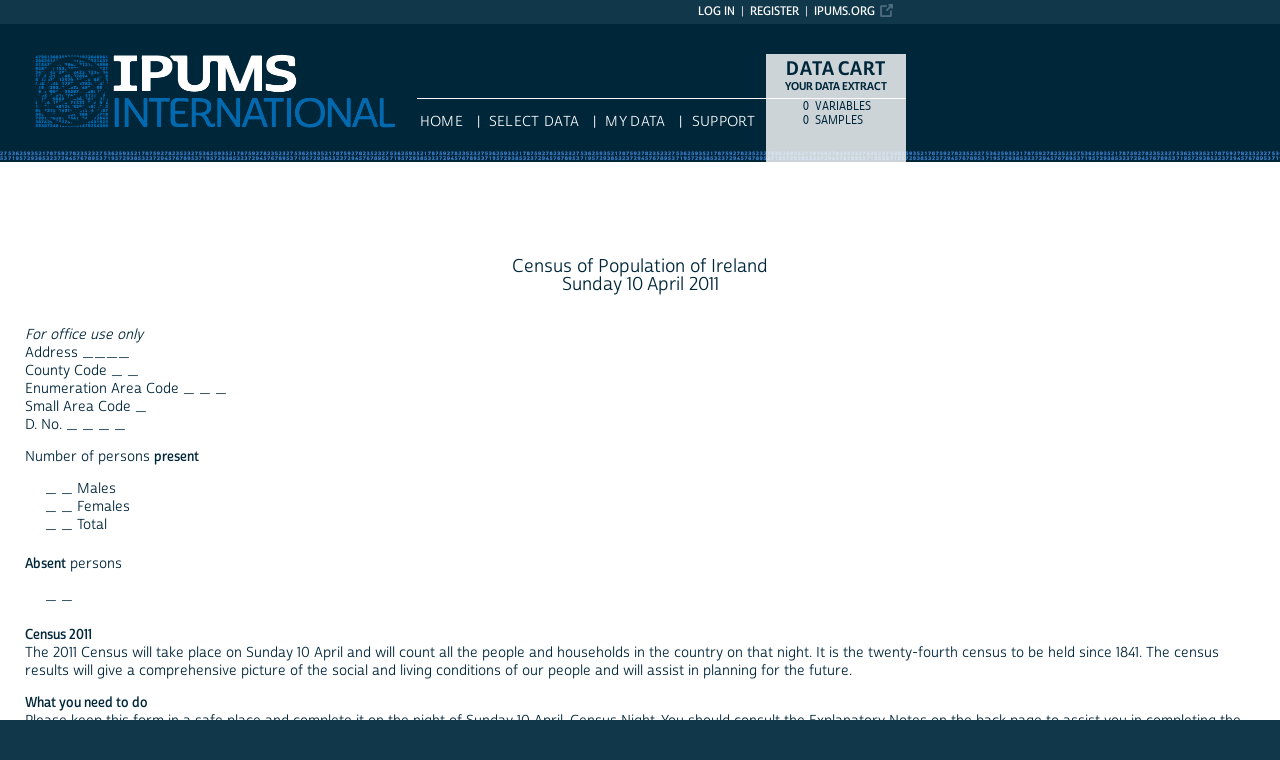

--- FILE ---
content_type: text/html; charset=utf-8
request_url: https://international.ipums.org/international-action/source_documents/enum_form_ie2011a_tag.xml
body_size: 16346
content:





<!DOCTYPE html>
<html lang="en">

<head>
  <title></title>

<meta http-equiv="content-type" content="text/html; charset=utf-8"/>
<meta http-equiv="X-UA-Compatible" content="IE=edge">

<link rel="icon" href="/favicon.ico">

<style>
    @font-face {
        font-family: "Cabrito Sans Subset";
    }
    @font-face {
        font-family: "Cabrito Sans";
    }
</style>
<link type="text/css" rel="stylesheet" href="//assets.ipums.org/_css/font-faces.1.2.css" media="all" />

  <link rel="stylesheet" href="/international-action/assets/datapage-6b899baa2a56c6300fe787e07bad890e5b871ccb24ccf90f964f38974bdadc87.css" />


    <link rel="stylesheet" href="/international-action/assets/controller/source_documents-166ea2ceae3d5f50e0a42d2464be9519d216d2bc7eac7b65fe928c0b7ba25a4e.css" />

    <link rel="stylesheet" href="/international-action/assets/project/ipumsi-38d53b79c3e5c4e554b5fc17c1bb425995d79f34888d199e31ede85169b9b535.css" />

<script src="/international-action/assets/application-12b20f85b95acbeb81acad8e35f424199afe0fdd870c666315be8d67735adc42.js"></script>

<script type="text/javascript" src="//assets.ipums.org/_js/ffo/fontfaceobserver.js"></script>
<script type="text/javascript" src="//assets.ipums.org/_js/load-fonts.1.3.js"></script>

<meta name="csrf-param" content="authenticity_token" />
<meta name="csrf-token" content="jyFC_3wTMx5yeyeI0TXCRwKtnIdXXaDNiKsPP28Fmfgplwz69WQFDHbsdmOE7BYnzOJZkBC8ABYSbMwKByNSuw" />

<!-- Google Tag Manager -->
<script>(function(w,d,s,l,i){w[l]=w[l]||[];w[l].push({'gtm.start':
        new Date().getTime(),event:'gtm.js'});var f=d.getElementsByTagName(s)[0],
    j=d.createElement(s),dl=l!='dataLayer'?'&l='+l:'';j.async=true;j.src=
    'https://www.googletagmanager.com/gtm.js?id='+i+dl;f.parentNode.insertBefore(j,f);
})(window,document,'script','dataLayer','GTM-52D5RWR');</script>
<!-- End Google Tag Manager -->
</head>

<body id="ipumsi" class="datapage">
<div id="canvas">
  <div id="noscript-msg">
  <noscript>
    <p><strong>Alert:</strong> Portions of this website require JavaScript to function properly.<br />
    Please enable Javascript in your browser.  Thank you.</p>
    <!-- Google Tag Manager (noscript) -->
<iframe src="https://www.googletagmanager.com/ns.html?id=GTM-52D5RWR"
                  height="0" width="0" style="display:none;visibility:hidden"></iframe>
<!-- End Google Tag Manager (noscript) -->
  </noscript>
</div>


  
<nav id="user_bar">
  <ul class="list-menu">
    <!-- this list will stack right to left -->
    <li><a href="https://www.ipums.org" class="external_link_icon">ipums.org</a></li>
      <li><a href="/international-action/menu">Register</a></li>
    <li id="logInLink" style="display: inline;"><a href="/international-action/sso_login?return_url=https%3A%2F%2Finternational.ipums.org%2Finternational-action%2Fsource_documents%2Fenum_form_ie2011a_tag.xml">Log in</a></li>
  </ul>
</nav>

<div id="header" class="line">
  <div id="logoitem" class="item">
    <div class="sap-content"> <!--prevents redraw bug in IE-->

      <div id="title" class="replace">
        <a href="/international/index.shtml">IPUMS International<span></span></a>
      </div>
    </div>
  </div>
</div>

<div id="navline" class="line">
  <div id="primary_nav" class="item">
    <div class="sap-content">
      <div id="project_top_menu">
  <ul>
  </ul>
  <p class="projectSubtitle"></p>
</div>

      <ul>
        <li><a href="/international/index.shtml">HOME</a></li>
        <li><a href="/international-action/variables/group">Select Data</a></li>
        <li><a href="/international-action/data_requests/download">My Data</a></li>
        <li><a href="/international/support.shtml">Support</a></li>
      </ul>
    </div>
  </div>
</div>


      <div id="dcsWrapper">
      <div id="dcs" class="empty">
  <h2>Data Cart</h2>

  <h3>Your data extract</h3>

  <table id="dcscart">
  <tr><td class='number'>0 </td><td class='label'>variables</td></tr>
  
  
  <tr><td class='number'>0 </td><td class='label'>samples</td></tr>
</table>



  <a id="dcsButton" class="viewcart replace" href="/international-action/extract_requests/variables">View Cart</a>
</div>


<script type="text/javascript">
  if (typeof CART_STATE !== 'undefined') {
    CART_STATE.user_selected_hierarchical_rectypes = []
    CART_STATE.user_selected_child_focal_rectype = []
    CART_STATE.user_selected_sibling_rectype = []
    CART_STATE.any_event_summary_variables = false
  }
</script>
    </div><!-- end #dcsWrapper -->


  <div id="main" class="line nomenu">
    <!--content-->
    <div id="maincontent" class="item">
      <div class="sap-content">
        <div class="content">
          
          <div id="flashContainer"></div>

<script type="text/javascript">
  $(document).ready(function() {
    
  });
</script>

          <!-- BEGIN PLACING PAGE CONTENT -->
          
  
<div class="docSection">
<p>
<br />
<br /><div class="title"><br /><a name='1'></a>Census of Population of Ireland
<br />Sunday 10 April 2011
<br /><br /></div></p>

<p><a name='2'></a><span class="ital">For office use only</span>
<br />Address ____
<br />County Code _ _
<br />Enumeration Area Code _ _ _
<br />Small Area Code _
<br />D. No. _ _ _ _
<br /></p>

<p><a name='3'></a>Number of persons <span class="em">present</span><div class="i1">_ _ Males<br />_ _ Females<br />_ _ Total</div></p>

<p><a name='4'></a><span class="em">Absent</span> persons</p>
<div class="i1">_ _</div></p>

<p><a name='5'></a><span class="em">Census 2011</span>
<br />The 2011 Census will take place on Sunday 10 April and will count all the people and households in the country on that night. It is the twenty-fourth census to be held since 1841. The census results will give a comprehensive picture of the social and living conditions of our people and will assist in planning for the future.</p>

<p><span class="em">What you need to do</span>
<br />Please keep this form in a safe place and complete it on the night of Sunday 10 April, Census Night. You should consult the Explanatory Notes on the back page to assist you in completing the form. Remember to sign the declaration on page 23 and to have your completed form ready for collection by your Enumerator.</p>

<p><span class="em">Legal obligation to participate</span>
<br />This is a Notice under Section 26 of the Statistics Act 1993. The Census is being taken under the Statistics Act 1993 and the Statistics (Census of Population) Order 2010. Under Sections 26 and 27 of the Statistics Act 1993 you are obliged by law to complete and return this form. Any person who fails or refuses to provide this information or who knowingly provides false information may be subject to a fine of up to ? 25,000.</p>

<p><span class="em">Confidentiality is guaranteed</span>
<br />The confidentiality of your census return is legally guaranteed by the Statistics Act 1993. The Central Statistics Office will use the information you provide for statistical purposes only.
<br />This includes the production of statistical tables and analytical reports and the selection of samples for some of our surveys.</p>

<p><span class="em">Your Census Enumerator</span>
<br />Your Census Enumerator will help you if you have any questions about the Census. Please co-operate fully with your Enumerator to help ensure the success of Census 2011. Thank you for your co-operation.</p>

<p>Gerard O'Hanlon
<br />Director General
<br /></p>

<p><a name='6'></a><span class="em">Who should complete the Census Form?</span>
<br />The householder or any adult member of the household present on the night of Sunday 10 April should complete this form. A separate Household Form should be completed for every household.
<br />A household is:</p>
<ul class="b1">
<li>one person living alone, or</li>

<li>a group of related or unrelated people living at the same address with common housekeeping arrangements, meaning they share at least one meal a day or share a living or sitting room.</li>
</ul></p>

<p><a name='7'></a><span class="em">Do you need additional forms?</span>
<br />If there is more than one household at this address, ask your Enumerator for another Household Form.
<br />If there are more than 6 persons in your household on Sunday 10 April, ask your Enumerator for a blue Individual Form for each additional person.
<br /></p>

<p><a name='8'></a><span class="em">How to complete your Census Form</span>
<br />1. Use a black or blue pen.
<br />2. Mark boxes like this: [example omitted]
<br />3. If you make a mistake, do this [example omitted] and mark the correct box</p>

<p>Where you are required to write in an answer please use <span class="em">block capital letters</span> and leave one space between each words. Continue on to a new line if a word will not fit, for example:
<br />[Example omitted]</p>

<p><span class="em">Have your form ready for collection</span>
<br />Your Enumerator will return between Monday 11 April and Monday 9 May to collect your completed form.
<br />If your form has not been collected by 9 May, please return it fully completed to Central Statistics Office, PO Box 2011, Freepost 4726, Swords, Co. Dublin.
<br /></p>

<p><a name='9'></a><span class="h1">Questions about your accommodation</span>
<br /></p>

<p><a name='10'></a><span class="em">H1. What type of accommodation does your household occupy?</span><div class="i1">A whole house or bungalow that is:</div><div class="i2">[] 1 Detached<br />[] 2 Semi-detached<br />[] 3 Terraced (including end of terrace)</div><div class="i1">A flat or apartment (including duplexes) that is self-contained:</div><div class="i2">[] 4 In a purpose-built block<br />[] 5 Part of a converted house or commercial building</div><div class="i1">A bed-sit:</div><div class="i2">[] 6 Bed-sit (with some shared facilities e.g. toilet)</div><div class="i1">A mobile or temporary structure:</div><div class="i2">[] 7 A caravan or other mobile or temporary structure</div></p>

<p><a name='11'></a><span class="em">H2. When was your house, flat or apartment first built?</span><div class="i1">Mark the year in which first build even if the building was subsequently converted, extended or renovated.<br /><br />[] 1 Before 1919<br />[] 2 1919 - 1945 inclusive<br />[] 3 1946 - 1960 inclusive<br />[] 4 1961 - 1970 inclusive<br />[] 5 1971 - 1980 inclusive<br />[] 6 1981 - 1990 inclusive<br />[] 7 1991 - 2000 inclusive<br />[] 8 2001 - 2005 inclusive<br />[] 9 2006 or later</div></p>

<p><a name='12'></a><span class="em">H3. Does your household own or rent your accommodation?</span><div class="i1">Mark one box only.<br /><br />[] 1 Own with mortgage or loan<br />[] 2 Own outright<br />[] 3 Rent<br />[] 4 Live here rent free<br /><br />If renting, who is your landlord?</div><div class="i2">[] 1 Private landlord<br />[] 2 Local authority<br />[] 3 Voluntary/Co-operative housing body</div></p>

<p><a name='13'></a><span class="em">H4. If your accommodation is rented, how much rent does your household pay?</span><div class="i1">Enter amount to the nearest Euro.<br />? _ _ _ _ _ . 0 0<br /><br />Mark one box only.<br /><br />[] 1 Per week<br />[] 2 Per month<br />[] 3 Per year</div></p>

<p><a name='14'></a><span class="em">H5. How many rooms do you have for use only by your household?</span><ul class="b1">
<li>Do not count bathrooms, toilets, kitchenettes, utility rooms, consulting rooms, offices, shops, halls or landings, or rooms that can only be used for storage such as cupboards.</li>

<li>Do count all other rooms such as kitchens, living rooms, bedrooms, conservatories you can sit in, and studies.</li>

<li>If two rooms have been converted into one, count them as one room.</li>
</ul><div class="i1">Number of rooms _ _</div></p>

<p><a name='15'></a><span class="em">H6. What is the main type of fuel used by the central heating in your accommodation?</span><div class="i1">Mark one box only.<br /><br />[] 1 No central heating<br />[] 2 Oil<br />[] 3 Natural Gas<br />[] 4 Electricity<br />[] 5 Coal (including anthracite)<br />[] 6 Peat (including turf)<br />[] 7 Liquid Petroleum Gas (LPG)<br />[] 8 Wood (including wood pellets)<br />[] 9 Other</div></p>

<p><a name='16'></a><span class="em">H7. What type of piped water supply does your accommodation have?</span><div class="i1">Mark one box only.<br /><br />[] 1 Connection to a public main<br />[] 2 Connection to a group water scheme with a local authority source of supply<br />[] 3 Connection to a group water scheme with a private source of supply (e.g. borehole, lake, etc.)<br />[] 4 Connection to other private source (e.g. well, lake, rainwater tank, etc.)<br />[] 5 No piped water supply</div></p>

<p><a name='17'></a><span class="em">H8. What type of sewerage facility does your accommodation have?</span><div class="i1">Mark one box only.<br /><br />[] 1 Public sewerage scheme<br />[] 2 Individual septic tank<br />[] 3 Individual treatment system other than a septic tank<br />[] 4 Other sewerage facility<br />[] 5 No sewerage facility</div></p>

<p><a name='18'></a><span class="em">H9. How many cars or vans are owned or are available for use by one or more members of your household?</span><div class="i1">Include any company car or van if available for private use.<br />Mark one box only.<br /><br />[] 1 One<br />[] 2 Two<br />[] 3 Three<br />[] 4 Four or more<br />[] 5 None</div></p>

<p><a name='19'></a><span class="em">H10. Does your household have a personal computer (PC)?</span><div class="i1">[] 1 Yes<br />[] 2 No</div></p>

<p><a name='20'></a><span class="em">H11. Does your household have access to the Internet?</span><div class="i1">Mark 'Yes' if you have access to the internet in your home.<br /><br />[] 1 Yes, broadband connection<br />[] 2 Yes, other connection<br />[] 3 No</div></p>

<p><a name='21'></a><span class="em">H12. Go to next page.</span>
<br /></p>

<p><a name='22'></a><span class="h3">All persons must be enumerated where they spend census night.</span>
<br /></p>

<p><a name='23'></a>Below are two lists. List 1 is for persons present at this address on the night of Sunday 10 April, Census Night. List 2 is for persons who usually live at this address but who are temporarily away on the night of Sunday 10 April. See the explanatory notes relating to question 7 on the back page for guidance in interpreting a person's place of usual residence.
<br /></p>

<p><a name='24'></a><span class="h3">Present persons</span><div class="i1">Include in List 1:</div><ul class="b2">
<li>All persons alive at midnight on Sunday 10 April who spent the night at this address.</li>

<li>Persons who stayed temporarily in the household (i.e. visitors).</li>

<li>Persons who arrived the following morning not having been enumerated elsewhere.</li>
</ul><div class="i1">Do not include in List 1:</div><ul class="b2">
<li>Any person who usually lives at this address but who is temporarily absent on the night of Sunday 10 April. These</li>

<li>persons should be listed as being absent in List 2 below.</li>

<li>Students who were away from home on the night of</li>

<li>Sunday 10 April. They should be listed as being absent in List 2 below.</li>

<li>Babies born after midnight on Sunday 10 April.</li>
</ul></p>

<p><a name='25'></a><span class="em">List 1. Persons present in the household on the night of Sunday 10 April</span>
<br />[The following information is collected for up to 12 persons in the household.]</p>
<div class="i1">Person No. _<br />First name and surname ____<br />Answer questions relating to each person present in the household on Sunday 10 April beginning on Page 4 in the same order as listed here.<br />Answer questions relating to persons 7, 8, 9 etc. on additional blue Individual Forms available from your Enumerator.</div></p>

<p><a name='26'></a><span class="h3">Absent persons</span>
<br />[The following information is collected for up to 4 household residents who are absent on census night.]</p>
<div class="i1">Include in List 2:</div><ul class="b2">
<li>All persons who usually live at this address but who are temporarily absent on Sunday 10 April.</li>

<li>Students away at school or college.</li>
</ul><div class="i1">Do not include in List 2:</div><ul class="b2">
<li>Anyone included in List 1.</li>
</ul></p>

<p><a name='27'></a><span class="em">List 2. Absent persons who usually live in the household</span><div class="i1">Person No. _<br />First name and surname ____<br />Answer questions beginning on Page 22 for each usual resident listed here as being absent from the household on the night of Sunday 10 April. .<br />If there are more than 4 usual residents absent on the night of Sunday 10 April, please ask your Enumerator for guidance.</div></p>

<p><a name='28'></a><span class="h3">Person 1</span>
<br />[Questions 1-35 were asked for each person included List 1, household residents who were present on census night.]
<br /></p>

<p><a name='29'></a>See explanatory notes on back page.
<br />Mark boxes like this [example omitted].
<br /></p>

<p><a name='30'></a><span class="em">1. What is your name? (Person 1)</span>
<br />First name and surname ____
<br /></p>

<p><a name='31'></a><span class="em">2. Sex</span><div class="i1">[] 1 Male<br />[] 2 Female</div></p>

<p><a name='32'></a><span class="em">3. What is your date of birth?</span><div class="i1">_ _ Day<br />_ _ Month<br />_ _ _ _ Year</div></p>

<p><a name='33'></a><span class="em">4. What is your relationship to Person [x]? Relationship question does not apply to Person 1. </span><div class="i1">[Each person was asked their relationship to each previously-enumerated person in the household. For example, Person 3 was asked their relationship to Person 2 and Person 1.]<br /><br />Mark 1 box only.<br /><br />[] 1 Husband or wife<br />[] 2 Partner (incl. same-sex partner)<br />[] 3 Son or daughter<br />[] 4 Step-child<br />[] 5 Brother or sister<br />[] 6 Mother or father<br />[] 7 Grandparent<br />[] 8 Step-mother/ -father<br />[] 9 Son-/daughter-in-law<br />[] 10 Grandchild<br />[] 11 Other related<br />[] 12 Unrelated (incl. foster child)</div></p>

<p><a name='34'></a><span class="em">5. What is your current marital status? </span><div class="i1">Answer if aged 15 years or over. Mark 1 box only.<br />[Question 5 was asked for persons age 15+.]<br /><br />[] 1 Single (never married)<br />[] 2 Married (first marriage)<br />[] 3 Re-married (following widowhood)<br />[] 4 Re-married (following divorce/annulment)<br />[] 5 Separated (including deserted)<br />[] 6 Divorced<br />[] 7 Widowed</div></p>

<p><a name='35'></a><span class="em">6. What is your place of birth?</span><div class="i1">Give the place where your mother lived at the time of your birth.<br />If Ireland (including Northern Ireland), write in the county. ____<br />If elsewhere abroad, write in the country. ____</div></p>

<p><a name='36'></a><span class="em">7. Where do you usually live?</span><div class="i1">[] 1 Here at this address<br />[] 2 Elsewhere in Ireland (including Northern Ireland), write in your full address</div><div class="i2">____</div><div class="i1">[] 3 Elsewhere abroad, write in country</div><div class="i2">____</div></p>

<p><a name='37'></a><span class="em">8. Where did you usually live one year ago?</span><div class="i1">Answer if aged 1 year or over.<br />[Question 8 was asked for persons age 1+.]<br /><br />[] 1 Same as now<br />[] 2 Elsewhere in Ireland (including Northern Ireland), write in your full address</div><div class="i2">____</div><div class="i1">[] 3 Elsewhere abroad, write in country</div><div class="i2">____</div></p>

<p><a name='38'></a><span class="em">9. Have you lived outside the Republic of Ireland for a continuous period of one year or more?</span><div class="i1">Answer if aged 1 year or over and living in Ireland.<br />[Question 9 was asked of persons age 1+ living in Ireland.]<br /><br />[] 1 Yes<br />[] 2 No</div><div class="i2">If "Yes", write in the year of last taking up residence in the Republic of Ireland<br />_ _ _ _<br />and the country of last previous residence<br />____</div></p>

<p><a name='39'></a><span class="em">10. What is your nationality?</span><div class="i1">If you have more than one nationality, please declare all of them.<br /><br />[] 1 Irish<br />[] 2 Other nationality, write in<br /><div class="i2">____</div><br />[] 3 No nationality</div></p>

<p><a name='40'></a><span class="em">11. What is your ethnic or cultural background?</span><div class="i1">Choose one section from A to D, then the appropriate box.<br /><br />A. White</div><div class="i2">[] 1 Irish<br />[] 2 Irish Traveller<br />[] 3 Any other White background</div><div class="i1">B. Black or Black Irish</div><div class="i2">[] 4 African<br />[] 5 Any other Black background</div><div class="i1">C. Asian or Asian Irish</div><div class="i2">[] 6 Chinese<br />[] 7 Any other Asian background</div><div class="i1">D. Other, including mixed background</div><div class="i2">[] 8 Other, write in description ____</div></p>

<p><a name='41'></a><span class="em">12. What is your religion?</span><div class="i1">Mark one box only.<br /><br />[] 1 Roman Catholic<br />[] 2 Church of Ireland<br />[] 3 Islam<br />[] 4 Presbyterian<br />[] 5 Orthodox<br />[] 6 Other, write in your religion ____<br />[] 7 No religion</div></p>

<p><a name='42'></a><span class="em">13. How many children have you given birth to?</span><div class="i1">This question is for women only.<br />[Question 13 was asked for females only.]<br /><br />Write in number of children born alive.<br />_ _<br />[] 1 None</div></p>

<p><a name='43'></a><span class="em">14. Can you speak Irish?</span><div class="i1">Answer if aged 3 years or over.<br />[Question 14 was asked for persons age 3+.]<br /><br />[] 1 Yes<br />[] 2 No<br /><br />If 'Yes', do you speak Irish?<br />Mark the boxes that apply.</div><div class="i2">[] 1 Daily, within the education system<br />[] 2 Daily, outside the education system<br />[] 3 Weekly<br />[] 4 Less often<br />[] 5 Never</div></p>

<p><a name='44'></a><span class="em">15. Do you speak a language other than English or Irish at home?</span><div class="i1">[] 1 Yes<br />[] 2 No (Go to Q16)<br /><br />What is this language? ____<br />(e.g. Polish, German, Irish Sign Language)</div><div class="i1">How well do you speak English?<br />Mark one box only.</div><div class="i2">[] 1 Very well<br />[] 2 Well<br />[] 3 Not well<br />[] 4 Not at all</div></p>

<p><a name='45'></a><span class="em">16. Do you have any of the following long-lasting conditions or difficulties?</span>
<br /></p>

<p><a name='46'></a><div class="i1">(a) Blindness or a serious vision impairment</div><div class="i2">[] Yes<br />[] No</div></p>

<p><a name='47'></a><div class="i1">(b) Deafness or a serious hearing impairment</div><div class="i2">[] Yes<br />[] No</div></p>

<p><a name='48'></a><div class="i1">(c) A difficulty with basic physical activities such as walking, climbing stairs, reaching, lifting, or carrying</div><div class="i2">[] Yes<br />[] No</div></p>

<p><a name='49'></a><div class="i1">(d) An intellectual disability</div><div class="i2">[] Yes<br />[] No</div></p>

<p><a name='50'></a><div class="i1">(e) A difficulty with learning remembering or concentrating</div><div class="i2">[] Yes<br />[] No</div></p>

<p><a name='51'></a><div class="i1">(f) A psychological or emotional condition</div><div class="i2">[] Yes<br />[] No</div></p>

<p><a name='52'></a><div class="i1">(g) A difficulty with pain, breathing, or any other chronic illness or condition</div><div class="i2">[] Yes<br />[] No</div></p>

<p><a name='53'></a><span class="em">17. If 'Yes' to any of the categories specified in question 16, do you have any difficulty in doing any of the following?</span>
<br /></p>

<p><a name='54'></a><div class="i1">(a) Dressing, bathing or getting around inside the home</div><div class="i2">[] Yes<br />[] No</div></p>

<p><a name='55'></a><div class="i1">(b) Going outside the home alone to shop or visit a doctor's surgery</div><div class="i2">[] Yes<br />[] No</div></p>

<p><a name='56'></a><div class="i1">(c) Working at a job or business or attending school or college</div><div class="i2">[] Yes<br />[] No</div></p>

<p><a name='57'></a><div class="i1">(d) Participating in other activities, for example leisure or using transport</div><div class="i2">[] Yes<br />[] No</div></p>

<p><a name='58'></a><span class="em">18. How is your health in general?</span><div class="i1">Mark one box only.<br /><br />[] 1 Very good<br />[] 2 Good<br />[] 3 Fair<br />[] 4 Bad<br />[] 5 Very bad</div></p>

<p><a name='59'></a><span class="em">19. How do you usually travel to work, school or college?</span><div class="i1">Mark one box only, for the longest part, by distance, of your usual journey to work, school or college.<br /><br />[] 1 Not at work, school or college<br />[] 2 On foot<br />[] 3 Bicycle<br />[] 4 Bus, minibus or coach<br />[] 5 Train, DART, or LUAS<br />[] 6 Motor cycle or scooter<br />[] 7 Driving a car<br />[] 8 Passenger in a car<br />[] 9 Van<br />[] 10 Other, including lorry<br />[] 11 Work mainly at or from home</div></p>

<p><a name='60'></a><span class="em">20. What time do you usually leave home to go to work, school or college?</span><div class="i1">[] 1 Not at work, school or college<br />[] 2 Before 06.30<br />[] 3 06.30 - 07.00<br />[] 4 07.01 - 07.30<br />[] 5 07.31 - 08.00<br />[] 6 08.01 - 08.30<br />[] 7 08.31 - 09.00<br />[] 8 09.01 - 09.30<br />[] 9 After 09.30</div></p>

<p><a name='61'></a><span class="em">21. How long does your journey to work, school, or college usually take?</span><div class="i1">Write in minutes. _ _ _</div></p>

<p><a name='62'></a><span class="em">22. Do you provide regular unpaid personal help for a friend or family member with a long-term illness, health problem, or disability?</span><div class="i1">Include problems which are due to old age.<br />Personal help includes help with basic tasks such as feeding or dressing.<br /><br />[] 1 Yes<br />[] 2 No</div><div class="i2">If 'Yes', for how many hours per week? Write in hours. _ _ _</div></p>

<p><a name='63'></a><span class="em">23. If you are aged under 15</span><div class="i1">Go to Q34<br />[Questions 24-33 were asked for persons age 15+.]</div></p>

<p><a name='64'></a><span class="em">24. Have you ceased your full-time education?</span><div class="i1">[] 1 Yes<br />[] 2 No</div><div class="i2">If 'Yes,' write in age at which it ceased _ _</div></p>

<p><a name='65'></a><span class="em">25. What is the highest level of education/training (full-time or part-time) which you have completed to date?</span><div class="i1">Mark one box only<br />[] 1 No formal education/training<br />[] 2 Primary education</div><div class="i2">NFQ Levels 1 or 2<br />FETAC Level 1 or 2 Cert. or equivalent</div><div class="i1">[] 3 Lower Secondary</div><div class="i2">NFQ Level 3<br />Junior/Inter/Group Cert., FETAC Level 3 Cert., FÁS Introductory Skills, NCVA Foundation Cert. or equivalent</div><div class="i1">[] 4 Upper Secondary</div><div class="i2">NFQ Levels 4 or 5<br />Leaving Cert. (including Applied and Vocational programmes) or equivalent</div><div class="i1">[] 5 Technical or Vocational</div><div class="i2">NFQ Levels 4 or 5<br />FETAC Level 4/5 Cert., NCVA Level 1/2, FÁS Specific Skills, Teagasc Cert. in Agriculture, CERT Craft Cert. or equivalent</div><div class="i1">[] 6 Advanced Certificate/Completed Apprenticeship</div><div class="i2">NFQ Level 6<br />FETAC Advanced Cert., NCVA Level 3, FÁS National Craft Cert., Teagasc Farming Cert., CERT Professional Cookery Cert. or equivalent</div><div class="i1">[] 7 Higher Certificate</div><div class="i2">NFQ Level 6<br />NCEA/HETAC National Cert. or equivalent</div><div class="i1">[] 8 Ordinary Bachelor Degree or</div><div class="i2">National Diploma<br />NFQ Level 7</div><div class="i1">[] 9 Honours Bachelor Degree/ Professional qualification or both</div><div class="i2">NFQ Level 8</div><div class="i1">[] 10 Postgraduate Diploma or Degree</div><div class="i2">NFQ Level 9<br />Postgraduate Diploma, Master's Degree or equivalent</div><div class="i1">[] 11 Doctorate (Ph.D.) or higher</div><div class="i2">NFQ Level 10</div></p>

<p><a name='66'></a><span class="em">26. What is the main field of study of the highest qualification you have completed to date?</span><div class="i1">Exclude Secondary school qualifications.<br /><br />Write in the field of study. ____<br />(e.g. accountancy, beauty therapy, farming, plumbing)</div></p>

<p><a name='67'></a><span class="em">27. How would you describe your present principal status?</span><div class="i1">Mark one box only.<br /><br />[] 1 Working for payment or profit<br />[] 2 Looking for first regular job<br />[] 3 Unemployed<br />[] 4 Student or pupil<br />[] 5 Looking after home/family<br />[] 6 Retired from employment<br />[] 7 Unable to work due to permanent sickness or disability<br />[] 8 Other, write in ____</div></p>

<p><a name='68'></a><span class="em">28.</span> If you are working, unemployed or retired, go to Q29.
<br />If you are a student, go to Q34.
<br />Otherwise, go to Q35.</p>

<p>[Q29-Q33 were asked for persons who were working, unemployed or retired.]
<br /></p>

<p><a name='69'></a><span class="em">29. Do (did) you work as an employee or are (were) you self-employed in your main job?</span><div class="i1">Your main job is the job in which you usually work(ed) the most hours.<br />Mark one box only.<br /><br />[] 1 Employee<br />[] 2 Self-employed, with paid employees<br />[] 3 Self-employed, without paid employees<br />[] 4 Assisting relative (not receiving a fixed wage or salary)</div></p>

<p><a name='70'></a><span class="em">30. What is (was) your occupation in your main job?</span><div class="i1">In all cases describe the occupation fully and precisely giving the full job title.<br />Use precise terms such as: retail store manager, secondary teacher, electrical engineer<br />Do not use general terms such as: manager, teacher, engineer.<br /><br />Civil servants and local government employees should state their grade e.g. senior administrative officer. Members of the Gardaí or Army should state their rank. Teachers should state the branch of teaching e.g. primary teacher. Clergy and religious orders should give full description e.g. nun, registered general nurse.<br /><br />Write in your main occupation. ____<br /><br />If a farmer, write in the size of the area farmed to the nearest hectare.</div><div class="i2">_ _ _ _ Hectares</div></p>

<p><a name='71'></a><span class="em">31. If you are retired, go to Q35.</span></p>

<p>[Q32-34 were asked for persons who were working or unemployed.]
<br /></p>

<p><a name='72'></a><span class="em">32. What is (was) the business of your employer at the place where you work(ed) in your main job?</span><div class="i1">If you are (were) self-employed answer in respect of your own business. Describe the main product or service provided by your employer. ____<br /><br />For example, making computers, repairing cars, secondary education, food wholesale, making pharmaceuticals, contract cleaning, software development and support.</div></p>

<p><a name='73'></a><span class="em">33. If you are unemployed, go to Q35.</span>
<br /></p>

<p><a name='74'></a><span class="em">34. What is the full name and address of your place of work, school or college?</span><div class="i1">[Question 34 was asked for persons who were currently employed or students.]<br /><br />____ Full name<br />____ Address<br /><br />[] 1 Work mainly at or from home<br />[] 2 No fixed place of work</div></p>

<p><a name='75'></a><span class="em">35.</span> Answer questions for [the next person] starting on the next page. If there is only one persons present in the household on the night of 10 April, go to page 22.
<br /></p>

<p><a name='76'></a><span class="h2">Absent persons who usually live in the household</span></p>

<p>[Questions A1-A8 were asked for each usual member of the household who was reported to be absent on census night.]
<br /></p>

<p><a name='77'></a><span class="em">A1. What is this person's name?</span><div class="i1">First name and surname. ____</div></p>

<p><a name='78'></a><span class="em">A2. Sex</span><div class="i1">[] 1 Male<br />[] 2 Female</div></p>

<p><a name='79'></a><span class="em">A3. What is this person's date of birth?</span><div class="i1">_ _ Day<br />_ _ Month<br />_ _ _ _ Year</div></p>

<p><a name='80'></a><span class="em">A4. What is the relationship of this person to Person 1 on page 4?</span><div class="i1">Mark one box only.<br /><br />[] 1 Husband or wife<br />[] 2 Partner (including same-sex partner)<br />[] 3 Son or daughter<br />[] 11 Other related, write in relationship ____<br />[] 12 Unrelated (including foster child)</div></p>

<p><a name='81'></a><span class="em">A5. What is this person's current marital status?</span><div class="i1">Answer if aged 15 years or over.<br />Mark one box only<br /><br />[] 1 Single (never married)<br />[] 2 Married (including re-married)<br />[] 5 (Separated (including deserted)<br />[] 6 Divorced<br />[] 7 Widowed</div></p>

<p><a name='82'></a><span class="em">A6. How long altogether is this person away for?</span><div class="i1">[] 1 Less than 12 months<br />[] 2 12 months or more</div></p>

<p><a name='83'></a><span class="em">A7. Was this person in the Republic of Ireland on Sunday 10 April?</span><div class="i1">[] 1 Yes<br />[] 2 No</div></p>

<p><a name='84'></a><span class="em">A8. Is this person a student away at school or college?</span><div class="i1">[] 1 Yes<br />[] 2 No</div></p>

<p><a name='85'></a>If there are more than 4 persons temporarily absent from the household on the night of Sunday 10 April, please ask your enumerator for guidance.
<br /></p>

<p><a name='86'></a><span class="h3">Declaration</span></p>

<p><span class="em">Declaration to be completed by the person responsible for completing the form.</span></p>

<p>Before you sign the declaration please check:</p>
<ul class="b1">
<li>That you have completed the questions about your accommodation on page 2.</li>

<li>That in List 1 on page 3, you have accounted for all persons (including visitors) who spent the night of Sunday 10 April at this address.</li>

<li>That you have answered all questions which should have been answered for each person who spent the night of Sunday 10 April in the household (pages 4-21).</li>

<li>That in List 2 on page 3, you have accounted for all persons who usually live at this address but who were temporarily absent on Sunday 10 April.</li>

<li>That you have answered all questions on pages 22-23 for all household members temporarily absent on the night of Sunday 10 April.</li>

<li>That no person has been double-counted on the form.</li>
</ul><p>I declare that this form is correct and complete to the best of my knowledge and belief.</p>

<p>Signature ____</p>

<p><span class="em">You have now completed the Census Form.<br />Thank you for your co-operation.</span>
<br /></p>

<p><a name='87'></a><span class="h1">Explanatory notes</span>
<br /></p>

<p><a name='88'></a><span class="em">Question H3 -- Does your household own or rent your accommodation?</span>
<br />If you rent your accommodation (box 3), or live in it rent free (box 4), you should also answer the second part of the question 'who is your landlord?'. Select the appropriate box (1, 2 or 3) to indicate whether your landlord is a 'private landlord', a 'local authority' or a 'voluntary/co-operative housing body', regardless of whether or not you pay all or part of the rent yourself, or if it is paid on your behalf by the HSE or any other body.
<br /></p>

<p><a name='89'></a><span class="em">Question H4 -- If your accommodation is rented, how much rent does your household pay?</span>
<br />If the HSE or any other body pays part of the rent, only the amount paid by the household should be entered. Enter the amount to the nearest Euro and mark the box corresponding to the period covered e.g. if your household pays a weekly rent of ?78.60 enter 79 and mark box 1. If all of your rent is paid on your behalf enter 0 and mark box 1.
<br /></p>

<p><a name='90'></a><span class="em">Question 4 -- Relationship </span>
<br />The relationship question is designed to determine families within households. This includes where there are two or more families in the one household. For example, a household consisting of an adult daughter living with her two parents and her own child would be counted as a two family household. The example given below shows how the question should be answered for the child in this situation, where the parents are Persons1 and 2 on the form, the adult daughter is person 3 and the child is person 4.
<br />
<br />[Example omitted.]</p>

<p><a name='91'></a><span class="em">Question 7 --Where do you usually live? </span>
<br />This question refers to your place of usual residence at the time of the Census. If you have lived at this address for a continuous period of at least 12 months before Census Night, or have arrived at this address in the 12 month period before Census Night with the intention of staying here for at least one year you should mark box 1 (here). If your usual residence is not here but is elsewhere in Ireland (including Northern Ireland) you should mark box 2 and write in your full address. If your usual residence is elsewhere abroad you should mark box 3 and give the country of usual residence.</p>

<p>The general guideline is that a person's place of usual residence is where he/she spends most of his/her daily night rest. The following specific guidelines should be used:</p>
<ul class="b1">
<li>Those away from home during the week who return to the family home at weekends should consider the family home as their place of usual residence.</li>

<li>Primary and secondary students who are boarding away from home, and third level students at college or university, should consider the family home as their place of usual residence.</li>

<li>If a person has spent or intends to spend 12 months or more in an institution then the institution is that person's place of usual residence.</li>

<li>If a person regularly lives in more than one residence during the year then the place where he/she spends the majority of the year should be chosen as his/her place of usual residence.</li>
</ul></p>

<p><a name='92'></a><span class="em">Question 8 -- Where did you usually live one year ago? </span>
<br />This question is for persons aged 1 year or over. The guidelines in relation to question 7 also apply to this question. If your place of usual residence one year before the Census was the same as now you should mark box 1 (same as now).
<br /></p>

<p><a name='93'></a><span class="em">Question 9 -- Have you lived outside the Republic of Ireland for a continuous period of one year or more? </span>
<br />This question is for persons aged 1 year or over. If your place of usual residence is in the Republic of Ireland and you were either:</p>
<ul class="b1">
<li>born in this country and lived outside it for a continuous period of one year or more, or</li>

<li>born abroad and lived outside Ireland for a continuous period of one year or more,</li>
</ul><p>then you should mark box 1 (Yes). You should also write in the year of last taking up residence in this country and the country of last previous residence.
<br /></p>

<p><a name='94'></a><span class="em">Question 15 -- Do you speak a language other than English or Irish at home? </span>
<br />If you do not speak a language other than English or Irish at home you should mark box 2 (No) and proceed to question 16. This means those who speak only English and/or Irish at home do not have to report on their ability to speak the English language.
<br /></p>

<p><a name='95'></a><span class="em">Question 16 -- Do you have any of the following long-lasting conditions or difficulties? </span>
<br />For the purpose of this question a long lasting condition or difficulty is one which has lasted or is expected to last 6 months or longer, or that regularly re-occurs.
<br /></p>

<p><a name='96'></a><span class="em">Question 22 -- Do you provide regular unpaid personal help for a friend or family member with a long-term illness, health problem or disability? </span>
<br />If you provide regular unpaid help as a carer, regardless of whether or not you are in receipt of carer's allowance/benefit, you should mark box 1 (Yes) and write in the weekly number of hours of caring.
<br /></p>

<p><a name='97'></a><span class="em">Question 25 -- What is the highest level of education/training (full-time or parttime) which you have completed to date? </span>
<br />The categories distinguished in this question follow the National Framework of Qualifications (NFQ). Further details can be found at www.nfq.ie</p>

<p>Further information on FETAC, HETAC, foreign qualifications and all other qualifications in general can be found at www.census.ie
<br /></p>

<p><a name='98'></a><span class="em">Question 26 -- What is the main field of study of the highest qualification you have completed to date? </span>
<br />This question is to capture post-secondary school qualifications only. If you have a number of qualifications, the field of study relating to the highest qualification only should be listed.
<br /></p>

<p><a name='99'></a><span class="em">Question 27 -- How would you describe your present principal status? </span>
<br />You should mark one box only to select the category which you feel best describes your present principal status. If you are on sick leave or maternity leave and intend to return to work at some stage you should mark box 1 (working).
<br /></p>

<p><a name='100'></a><span class="em">Question 34 -- Address of place of work, school or college </span>
<br />Persons who leave the household to attend work, school or college should supply the full name and address of this place. For children who attend pre-school facilities (e.g. crèche, kindergarten) outside the home, the full name and address of this facility should be supplied by the person filling in the form.
<br /></p>

<p><a name='101'></a>[The following form is for communal establishments.]
<br /></p>

<p><a name='102'></a>The Central Statistics Office</p>

<p><span class="h1"><br />Census of Population of Ireland<br />Sunday 10 April 2011<br /></span></p>

<p>For office use only
<br />Name of Manager/Person in Charge ____
<br />Name and Address of Communal Establishment ____
<br />County Code _ _
<br />Enumeration Area Code _ _ _
<br />Small Area Code _
<br />D. No. _ _ _ _
<br /></p>

<p><a name='103'></a>Number of persons present in the establishment</p>
<div class="i1">_ _ _ _Males<br />_ _ _ _ Females<br />_ _ _ _ Total</div></p>

<p><a name='104'></a><span class="em">Census 2011</span>
<br />The 2011 Census will take place on Sunday 10 April and will count all the people and households in the country on that night. It is the twenty-fourth census to be held since 1841. The census results will give a comprehensive picture of the social and living conditions of our people and will assist in planning for the future.</p>

<p><span class="em">Legal obligation to participate</span>
<br />This is a Notice under Section 26 of the Statistics Act 1993. The Census is being taken under the Statistics Act 1993 and the Statistics (Census of Population) Order 2010. Under Sections 26 and 27 of the Statistics Act 1993 you are obliged by law to complete and return this form. Any person who fails or refuses to provide this information or who knowingly provides false information may be subject to a fine of up to ? 25,000.</p>

<p><span class="em">Confidentiality is guaranteed</span>
<br />The confidentiality of your census return is legally guaranteed by the Statistics Act 1993. The Central Statistics Office will use the information you provide for statistical purposes only.
<br />This includes the production of statistical tables and analytical reports and the selection of samples for some of our surveys.</p>

<p><span class="em">Your Census Enumerator</span>
<br />Your Census Enumerator will help you if you have any questions about the Census. Please co-operate fully with your Enumerator to help ensure the success of Census 2011. Thank you for your co-operation.</p>

<p>Gerard O'Hanlon
<br />Director General
<br /></p>

<p><a name='105'></a><span class="em">What you need to do</span>
<br />This form should be completed by the manager or person in charge of the establishment on the night of Sunday 10 April 2011, Census Night.</p>
<div class="i1">1. You should provide information about the establishment on page 2.<br />2. On pages 2-4, list every person (whether a visitor, patient or other person) who passes the night of Sunday 10 April in the establishment. Any member of staff who resides on the premises with his or her family should be regarded as a private household and issued with a Household Form. This form has space for 60 persons. If more than 60 persons pass the night of Sunday 10 April in the establishment, list them on another Listing Form(s).</div></p>

<p><a name='106'></a><span class="em">Distribution and collection of Individual Forms</span><div class="i1">1. Write the address of the establishment on all Individual Forms before distributing them.<br />2. Distribute an Individual Form and privacy envelope to each person who passes Census Night in the establishment. Mark 'issued' in the appropriate spaces on pages 2-4 of this form. In order to record who has returned their form, write the person's name on the front of the privacy envelope.<br />3. Collect all Individual Forms issued. Mark 'collected' in the appropriate spaces on pages 2-4 of this form on receipt of each Individual Form.</div><span class="em">Have your completed forms ready for collection</span>
<br />Your Enumerator will return to collect the completed forms on Monday 11 April or soon afterwards and will assist you if you have any difficulties. If the forms have not been collected by Monday 9 May, please phone LoCall 1890 2011 11.
<br /></p>

<p><a name='107'></a><span class="em">E1. What is the type of the establishment?</span><div class="i1">Please mark the box that best describes the establishment.<br /><br />[] 1 Hospital<br />[] 2 Nursing home/Children's home<br />[] 3 Educational establishment<br />[] 4 Religious community<br />[] 5 Defense establishment<br />[] 6 Prison<br />[] 7 Shelter or refuge (including accommodation for homeless persons)<br />[] 8 Hotel<br />[] 9 Boarding house, guest house, or bed-and-breakfast<br />[] 10 Tourist/Youth hostel or campsite<br />[] 11 Civilian ship, boat, or barge<br />[] 12 Other (please write in detailed description) ____</div></p>

<p><a name='108'></a><span class="em">List of persons who passed the night of Sunday 10 April in the establishment</span><div class="i1">List every person who passes the night of Sunday 10 April in this establishment. Do not include any member of staff who is on night duty unless he or she lives in the establishment. Do not include any member of staff who resides on the premises with his or her family. He or she should be regarded as part of a private household and issued with a Household Form. Do not include babies born after midnight on Sunday 10 April.<br /><br />[Spaces are provided to list up to 60 persons.]<br /><br />First name and surname ____<br />Individual Form</div><div class="i2">[] Issued<br />[] Collected</div><p>If more than 60 persons pass the night of Sunday 10 April in the establishment, list them on another Listing Form(s), available from your enumerator.
<br /></p>

<p><a name='109'></a><span class="em">Declaration to be completed by the manager or person in charge of the establishment</span></p>

<p>How many Individual Forms were issued? _ _ _ _</p>

<p>How many Individual Forms were collected? _ _ _ _</p>

<p>Before signing the declaration please check:</p>
<ul class="b1">
<li>That you have completed question on page 2 about the type of establishment.</li>

<li>That everyone who passed the night of Sunday 10 April in the establishment has returned a completed Individual Form.</li>
</ul><p>I declare that this form is correct and complete to the best of my knowledge and belief.</p>

<p>Signature _____</p>

<p>You have now completed the Listing Form.
<br />Please have it ready for collection by the enumerator.
<br />Thank you for your co-operation.</p>

<p><span class="em">Declaration to be completed by the enumerator</span>
<br />I declare that this form is correct and complete to the best of my knowledge and belief.</p>

<p>Signature ____
<br /></p>

<p></p>
</div>

          <!-- END PLACING PAGE CONTENT -->
        </div>
      </div>
    </div> <!-- end maincontent -->
  </div> <!-- end main (line 3) -->

  <div id="footerline" class="line">
    <div class="item" id="footer">
      <div class="sap-content">
        <div id="firstFooter">
          <div id="fundedBy">
            <p>
  Supported by:
  <a href="http://www.nih.gov/">National Institutes of Health</a>,
  <a href="http://www.nsf.gov/">National Science Foundation</a>,
  <a href="http://www.stattransfer.com/">Stat/Transfer</a>, and
  <a href="http://umn.edu/">University of Minnesota</a>.
</p>

          </div>
        </div>

        <div id="secondFooter">
          <p>Copyright &copy; <a href="http://www.pop.umn.edu">Minnesota Population Center</a>, <a href="http://www.umn.edu">University of Minnesota</a>.</p>
        </div>

        

      </div>
    </div>
  </div>	<!-- end footer (line 4) -->

</div>
<!-- end canvas -->

<!-- hidden form field to ensure (w/handle_back_button.js that AJAX-y elements are reloaded
from the server when arriving on a page via the back button -->
<input id="reloadValue" type="text" style="display:none;" name="reloadValue" value="" />

</body>
</html>


--- FILE ---
content_type: text/css
request_url: https://international.ipums.org/international-action/assets/datapage-6b899baa2a56c6300fe787e07bad890e5b871ccb24ccf90f964f38974bdadc87.css
body_size: 17387
content:
/*!
 * jQuery UI CSS Framework 1.13.0
 * http://jqueryui.com
 *
 * Copyright jQuery Foundation and other contributors
 * Released under the MIT license.
 * http://jquery.org/license
 *
 * http://api.jqueryui.com/category/theming/
 *
 * To view and modify this theme, visit http://jqueryui.com/themeroller/
 */.ui-widget{font-family:Arial,Helvetica,sans-serif;font-size:1em}.ui-widget .ui-widget{font-size:1em}.ui-widget input,.ui-widget select,.ui-widget textarea,.ui-widget button{font-family:Arial,Helvetica,sans-serif;font-size:1em}.ui-widget.ui-widget-content{border:1px solid #c5c5c5}.ui-widget-content{border:1px solid #ddd;background:#fff;color:#333}.ui-widget-content a{color:#333}.ui-widget-header{border:1px solid #ddd;background:#e9e9e9;color:#333;font-weight:bold}.ui-widget-header a{color:#333}.ui-state-default,.ui-widget-content .ui-state-default,.ui-widget-header .ui-state-default,.ui-button,html .ui-button.ui-state-disabled:hover,html .ui-button.ui-state-disabled:active{border:1px solid #c5c5c5;background:#f6f6f6;font-weight:normal;color:#454545}.ui-state-default a,.ui-state-default a:link,.ui-state-default a:visited,a.ui-button,a.ui-button:link,a.ui-button:visited,.ui-button{color:#454545;text-decoration:none}.ui-state-hover,.ui-widget-content .ui-state-hover,.ui-widget-header .ui-state-hover,.ui-state-focus,.ui-widget-content .ui-state-focus,.ui-widget-header .ui-state-focus,.ui-button:hover,.ui-button:focus{border:1px solid #ccc;background:#ededed;font-weight:normal;color:#2b2b2b}.ui-state-hover a,.ui-state-hover a:hover,.ui-state-hover a:link,.ui-state-hover a:visited,.ui-state-focus a,.ui-state-focus a:hover,.ui-state-focus a:link,.ui-state-focus a:visited,a.ui-button:hover,a.ui-button:focus{color:#2b2b2b;text-decoration:none}.ui-visual-focus{box-shadow:0 0 3px 1px #5e9ed6}.ui-state-active,.ui-widget-content .ui-state-active,.ui-widget-header .ui-state-active,a.ui-button:active,.ui-button:active,.ui-button.ui-state-active:hover{border:1px solid #003eff;background:#007fff;font-weight:normal;color:#fff}.ui-icon-background,.ui-state-active .ui-icon-background{border:#003eff;background-color:#fff}.ui-state-active a,.ui-state-active a:link,.ui-state-active a:visited{color:#fff;text-decoration:none}.ui-state-highlight,.ui-widget-content .ui-state-highlight,.ui-widget-header .ui-state-highlight{border:1px solid #dad55e;background:#fffa90;color:#777620}.ui-state-checked{border:1px solid #dad55e;background:#fffa90}.ui-state-highlight a,.ui-widget-content .ui-state-highlight a,.ui-widget-header .ui-state-highlight a{color:#777620}.ui-state-error,.ui-widget-content .ui-state-error,.ui-widget-header .ui-state-error{border:1px solid #f1a899;background:#fddfdf;color:#5f3f3f}.ui-state-error a,.ui-widget-content .ui-state-error a,.ui-widget-header .ui-state-error a{color:#5f3f3f}.ui-state-error-text,.ui-widget-content .ui-state-error-text,.ui-widget-header .ui-state-error-text{color:#5f3f3f}.ui-priority-primary,.ui-widget-content .ui-priority-primary,.ui-widget-header .ui-priority-primary{font-weight:bold}.ui-priority-secondary,.ui-widget-content .ui-priority-secondary,.ui-widget-header .ui-priority-secondary{opacity:.7;-ms-filter:"alpha(opacity=70)";font-weight:normal}.ui-state-disabled,.ui-widget-content .ui-state-disabled,.ui-widget-header .ui-state-disabled{opacity:.35;-ms-filter:"alpha(opacity=35)";background-image:none}.ui-state-disabled .ui-icon{-ms-filter:"alpha(opacity=35)"}.ui-icon{width:16px;height:16px}.ui-icon,.ui-widget-content .ui-icon{background-image:url(/usa-action/assets/jquery-ui/ui-icons_444444_256x240-0ec02058e27f71c352637ad8cf116491b94527208affb95e29534bc6e1c239a4.png)}.ui-widget-header .ui-icon{background-image:url(/usa-action/assets/jquery-ui/ui-icons_444444_256x240-0ec02058e27f71c352637ad8cf116491b94527208affb95e29534bc6e1c239a4.png)}.ui-state-hover .ui-icon,.ui-state-focus .ui-icon,.ui-button:hover .ui-icon,.ui-button:focus .ui-icon{background-image:url(/usa-action/assets/jquery-ui/ui-icons_555555_256x240-2ae1a3121a9024293d3d98f529f49edd9609e4043974e86304e263f811e865b8.png)}.ui-state-active .ui-icon,.ui-button:active .ui-icon{background-image:url(/usa-action/assets/jquery-ui/ui-icons_ffffff_256x240-063ff6c0b18fa40b9a89952c7a14ba75909dc2a6012612d83c40b9ef77df08e9.png)}.ui-state-highlight .ui-icon,.ui-button .ui-state-highlight.ui-icon{background-image:url(/usa-action/assets/jquery-ui/ui-icons_777620_256x240-db31659e24ef3c3402c3cce811aaa4f6e6c69d353f32ddf40ce43f80e98e1297.png)}.ui-state-error .ui-icon,.ui-state-error-text .ui-icon{background-image:url(/usa-action/assets/jquery-ui/ui-icons_cc0000_256x240-32d2aace8d299dd84d2e10ce1f1eb9cbb83550e147a4147b474eb22510dac5c3.png)}.ui-button .ui-icon{background-image:url(/usa-action/assets/jquery-ui/ui-icons_777777_256x240-03396f638d0837b69aa809188d82742d27a85eb85d105d4d553520df635176b7.png)}.ui-icon-blank.ui-icon-blank.ui-icon-blank{background-image:none}.ui-icon-caret-1-n{background-position:0 0}.ui-icon-caret-1-ne{background-position:-16px 0}.ui-icon-caret-1-e{background-position:-32px 0}.ui-icon-caret-1-se{background-position:-48px 0}.ui-icon-caret-1-s{background-position:-65px 0}.ui-icon-caret-1-sw{background-position:-80px 0}.ui-icon-caret-1-w{background-position:-96px 0}.ui-icon-caret-1-nw{background-position:-112px 0}.ui-icon-caret-2-n-s{background-position:-128px 0}.ui-icon-caret-2-e-w{background-position:-144px 0}.ui-icon-triangle-1-n{background-position:0 -16px}.ui-icon-triangle-1-ne{background-position:-16px -16px}.ui-icon-triangle-1-e{background-position:-32px -16px}.ui-icon-triangle-1-se{background-position:-48px -16px}.ui-icon-triangle-1-s{background-position:-65px -16px}.ui-icon-triangle-1-sw{background-position:-80px -16px}.ui-icon-triangle-1-w{background-position:-96px -16px}.ui-icon-triangle-1-nw{background-position:-112px -16px}.ui-icon-triangle-2-n-s{background-position:-128px -16px}.ui-icon-triangle-2-e-w{background-position:-144px -16px}.ui-icon-arrow-1-n{background-position:0 -32px}.ui-icon-arrow-1-ne{background-position:-16px -32px}.ui-icon-arrow-1-e{background-position:-32px -32px}.ui-icon-arrow-1-se{background-position:-48px -32px}.ui-icon-arrow-1-s{background-position:-65px -32px}.ui-icon-arrow-1-sw{background-position:-80px -32px}.ui-icon-arrow-1-w{background-position:-96px -32px}.ui-icon-arrow-1-nw{background-position:-112px -32px}.ui-icon-arrow-2-n-s{background-position:-128px -32px}.ui-icon-arrow-2-ne-sw{background-position:-144px -32px}.ui-icon-arrow-2-e-w{background-position:-160px -32px}.ui-icon-arrow-2-se-nw{background-position:-176px -32px}.ui-icon-arrowstop-1-n{background-position:-192px -32px}.ui-icon-arrowstop-1-e{background-position:-208px -32px}.ui-icon-arrowstop-1-s{background-position:-224px -32px}.ui-icon-arrowstop-1-w{background-position:-240px -32px}.ui-icon-arrowthick-1-n{background-position:1px -48px}.ui-icon-arrowthick-1-ne{background-position:-16px -48px}.ui-icon-arrowthick-1-e{background-position:-32px -48px}.ui-icon-arrowthick-1-se{background-position:-48px -48px}.ui-icon-arrowthick-1-s{background-position:-64px -48px}.ui-icon-arrowthick-1-sw{background-position:-80px -48px}.ui-icon-arrowthick-1-w{background-position:-96px -48px}.ui-icon-arrowthick-1-nw{background-position:-112px -48px}.ui-icon-arrowthick-2-n-s{background-position:-128px -48px}.ui-icon-arrowthick-2-ne-sw{background-position:-144px -48px}.ui-icon-arrowthick-2-e-w{background-position:-160px -48px}.ui-icon-arrowthick-2-se-nw{background-position:-176px -48px}.ui-icon-arrowthickstop-1-n{background-position:-192px -48px}.ui-icon-arrowthickstop-1-e{background-position:-208px -48px}.ui-icon-arrowthickstop-1-s{background-position:-224px -48px}.ui-icon-arrowthickstop-1-w{background-position:-240px -48px}.ui-icon-arrowreturnthick-1-w{background-position:0 -64px}.ui-icon-arrowreturnthick-1-n{background-position:-16px -64px}.ui-icon-arrowreturnthick-1-e{background-position:-32px -64px}.ui-icon-arrowreturnthick-1-s{background-position:-48px -64px}.ui-icon-arrowreturn-1-w{background-position:-64px -64px}.ui-icon-arrowreturn-1-n{background-position:-80px -64px}.ui-icon-arrowreturn-1-e{background-position:-96px -64px}.ui-icon-arrowreturn-1-s{background-position:-112px -64px}.ui-icon-arrowrefresh-1-w{background-position:-128px -64px}.ui-icon-arrowrefresh-1-n{background-position:-144px -64px}.ui-icon-arrowrefresh-1-e{background-position:-160px -64px}.ui-icon-arrowrefresh-1-s{background-position:-176px -64px}.ui-icon-arrow-4{background-position:0 -80px}.ui-icon-arrow-4-diag{background-position:-16px -80px}.ui-icon-extlink{background-position:-32px -80px}.ui-icon-newwin{background-position:-48px -80px}.ui-icon-refresh{background-position:-64px -80px}.ui-icon-shuffle{background-position:-80px -80px}.ui-icon-transfer-e-w{background-position:-96px -80px}.ui-icon-transferthick-e-w{background-position:-112px -80px}.ui-icon-folder-collapsed{background-position:0 -96px}.ui-icon-folder-open{background-position:-16px -96px}.ui-icon-document{background-position:-32px -96px}.ui-icon-document-b{background-position:-48px -96px}.ui-icon-note{background-position:-64px -96px}.ui-icon-mail-closed{background-position:-80px -96px}.ui-icon-mail-open{background-position:-96px -96px}.ui-icon-suitcase{background-position:-112px -96px}.ui-icon-comment{background-position:-128px -96px}.ui-icon-person{background-position:-144px -96px}.ui-icon-print{background-position:-160px -96px}.ui-icon-trash{background-position:-176px -96px}.ui-icon-locked{background-position:-192px -96px}.ui-icon-unlocked{background-position:-208px -96px}.ui-icon-bookmark{background-position:-224px -96px}.ui-icon-tag{background-position:-240px -96px}.ui-icon-home{background-position:0 -112px}.ui-icon-flag{background-position:-16px -112px}.ui-icon-calendar{background-position:-32px -112px}.ui-icon-cart{background-position:-48px -112px}.ui-icon-pencil{background-position:-64px -112px}.ui-icon-clock{background-position:-80px -112px}.ui-icon-disk{background-position:-96px -112px}.ui-icon-calculator{background-position:-112px -112px}.ui-icon-zoomin{background-position:-128px -112px}.ui-icon-zoomout{background-position:-144px -112px}.ui-icon-search{background-position:-160px -112px}.ui-icon-wrench{background-position:-176px -112px}.ui-icon-gear{background-position:-192px -112px}.ui-icon-heart{background-position:-208px -112px}.ui-icon-star{background-position:-224px -112px}.ui-icon-link{background-position:-240px -112px}.ui-icon-cancel{background-position:0 -128px}.ui-icon-plus{background-position:-16px -128px}.ui-icon-plusthick{background-position:-32px -128px}.ui-icon-minus{background-position:-48px -128px}.ui-icon-minusthick{background-position:-64px -128px}.ui-icon-close{background-position:-80px -128px}.ui-icon-closethick{background-position:-96px -128px}.ui-icon-key{background-position:-112px -128px}.ui-icon-lightbulb{background-position:-128px -128px}.ui-icon-scissors{background-position:-144px -128px}.ui-icon-clipboard{background-position:-160px -128px}.ui-icon-copy{background-position:-176px -128px}.ui-icon-contact{background-position:-192px -128px}.ui-icon-image{background-position:-208px -128px}.ui-icon-video{background-position:-224px -128px}.ui-icon-script{background-position:-240px -128px}.ui-icon-alert{background-position:0 -144px}.ui-icon-info{background-position:-16px -144px}.ui-icon-notice{background-position:-32px -144px}.ui-icon-help{background-position:-48px -144px}.ui-icon-check{background-position:-64px -144px}.ui-icon-bullet{background-position:-80px -144px}.ui-icon-radio-on{background-position:-96px -144px}.ui-icon-radio-off{background-position:-112px -144px}.ui-icon-pin-w{background-position:-128px -144px}.ui-icon-pin-s{background-position:-144px -144px}.ui-icon-play{background-position:0 -160px}.ui-icon-pause{background-position:-16px -160px}.ui-icon-seek-next{background-position:-32px -160px}.ui-icon-seek-prev{background-position:-48px -160px}.ui-icon-seek-end{background-position:-64px -160px}.ui-icon-seek-start{background-position:-80px -160px}.ui-icon-seek-first{background-position:-80px -160px}.ui-icon-stop{background-position:-96px -160px}.ui-icon-eject{background-position:-112px -160px}.ui-icon-volume-off{background-position:-128px -160px}.ui-icon-volume-on{background-position:-144px -160px}.ui-icon-power{background-position:0 -176px}.ui-icon-signal-diag{background-position:-16px -176px}.ui-icon-signal{background-position:-32px -176px}.ui-icon-battery-0{background-position:-48px -176px}.ui-icon-battery-1{background-position:-64px -176px}.ui-icon-battery-2{background-position:-80px -176px}.ui-icon-battery-3{background-position:-96px -176px}.ui-icon-circle-plus{background-position:0 -192px}.ui-icon-circle-minus{background-position:-16px -192px}.ui-icon-circle-close{background-position:-32px -192px}.ui-icon-circle-triangle-e{background-position:-48px -192px}.ui-icon-circle-triangle-s{background-position:-64px -192px}.ui-icon-circle-triangle-w{background-position:-80px -192px}.ui-icon-circle-triangle-n{background-position:-96px -192px}.ui-icon-circle-arrow-e{background-position:-112px -192px}.ui-icon-circle-arrow-s{background-position:-128px -192px}.ui-icon-circle-arrow-w{background-position:-144px -192px}.ui-icon-circle-arrow-n{background-position:-160px -192px}.ui-icon-circle-zoomin{background-position:-176px -192px}.ui-icon-circle-zoomout{background-position:-192px -192px}.ui-icon-circle-check{background-position:-208px -192px}.ui-icon-circlesmall-plus{background-position:0 -208px}.ui-icon-circlesmall-minus{background-position:-16px -208px}.ui-icon-circlesmall-close{background-position:-32px -208px}.ui-icon-squaresmall-plus{background-position:-48px -208px}.ui-icon-squaresmall-minus{background-position:-64px -208px}.ui-icon-squaresmall-close{background-position:-80px -208px}.ui-icon-grip-dotted-vertical{background-position:0 -224px}.ui-icon-grip-dotted-horizontal{background-position:-16px -224px}.ui-icon-grip-solid-vertical{background-position:-32px -224px}.ui-icon-grip-solid-horizontal{background-position:-48px -224px}.ui-icon-gripsmall-diagonal-se{background-position:-64px -224px}.ui-icon-grip-diagonal-se{background-position:-80px -224px}.ui-corner-all,.ui-corner-top,.ui-corner-left,.ui-corner-tl{border-top-left-radius:3px}.ui-corner-all,.ui-corner-top,.ui-corner-right,.ui-corner-tr{border-top-right-radius:3px}.ui-corner-all,.ui-corner-bottom,.ui-corner-left,.ui-corner-bl{border-bottom-left-radius:3px}.ui-corner-all,.ui-corner-bottom,.ui-corner-right,.ui-corner-br{border-bottom-right-radius:3px}.ui-widget-overlay{background:#aaa;opacity:0.3;-ms-filter:"alpha(opacity=30)"}.ui-widget-shadow{-webkit-box-shadow:0 0 5px #666;box-shadow:0 0 5px #666}/*!
 * jQuery UI CSS Framework 1.13.0
 * http://jqueryui.com
 *
 * Copyright jQuery Foundation and other contributors
 * Released under the MIT license.
 * http://jquery.org/license
 *
 * http://api.jqueryui.com/category/theming/
 */.ui-helper-hidden{display:none}.ui-helper-hidden-accessible{border:0;clip:rect(0 0 0 0);height:1px;margin:-1px;overflow:hidden;padding:0;position:absolute;width:1px}.ui-helper-reset{margin:0;padding:0;border:0;outline:0;line-height:1.3;text-decoration:none;font-size:100%;list-style:none}.ui-helper-clearfix:before,.ui-helper-clearfix:after{content:"";display:table;border-collapse:collapse}.ui-helper-clearfix:after{clear:both}.ui-helper-zfix{width:100%;height:100%;top:0;left:0;position:absolute;opacity:0;-ms-filter:"alpha(opacity=0)"}.ui-front{z-index:100}.ui-state-disabled{cursor:default !important;pointer-events:none}.ui-icon{display:inline-block;vertical-align:middle;margin-top:-.25em;position:relative;text-indent:-99999px;overflow:hidden;background-repeat:no-repeat}.ui-widget-icon-block{left:50%;margin-left:-8px;display:block}.ui-widget-overlay{position:fixed;top:0;left:0;width:100%;height:100%}/*!
 * jQuery UI Accordion 1.13.0
 * http://jqueryui.com
 *
 * Copyright jQuery Foundation and other contributors
 * Released under the MIT license.
 * http://jquery.org/license
 *
 * http://api.jqueryui.com/accordion/#theming
 */.ui-accordion .ui-accordion-header{display:block;cursor:pointer;position:relative;margin:2px 0 0 0;padding:.5em .5em .5em .7em;font-size:100%}.ui-accordion .ui-accordion-content{padding:1em 2.2em;border-top:0;overflow:auto}/*!
 * jQuery UI Autocomplete 1.13.0
 * http://jqueryui.com
 *
 * Copyright jQuery Foundation and other contributors
 * Released under the MIT license.
 * http://jquery.org/license
 *
 * http://api.jqueryui.com/autocomplete/#theming
 */.ui-autocomplete{position:absolute;top:0;left:0;cursor:default}/*!
 * jQuery UI Button 1.13.0
 * http://jqueryui.com
 *
 * Copyright jQuery Foundation and other contributors
 * Released under the MIT license.
 * http://jquery.org/license
 *
 * http://api.jqueryui.com/button/#theming
 */.ui-button{padding:.4em 1em;display:inline-block;position:relative;line-height:normal;margin-right:.1em;cursor:pointer;vertical-align:middle;text-align:center;-webkit-user-select:none;-moz-user-select:none;-ms-user-select:none;user-select:none;overflow:visible}.ui-button,.ui-button:link,.ui-button:visited,.ui-button:hover,.ui-button:active{text-decoration:none}.ui-button-icon-only{width:2em;box-sizing:border-box;text-indent:-9999px;white-space:nowrap}input.ui-button.ui-button-icon-only{text-indent:0}.ui-button-icon-only .ui-icon{position:absolute;top:50%;left:50%;margin-top:-8px;margin-left:-8px}.ui-button.ui-icon-notext .ui-icon{padding:0;width:2.1em;height:2.1em;text-indent:-9999px;white-space:nowrap}input.ui-button.ui-icon-notext .ui-icon{width:auto;height:auto;text-indent:0;white-space:normal;padding:.4em 1em}input.ui-button::-moz-focus-inner,button.ui-button::-moz-focus-inner{border:0;padding:0}/*!
 * jQuery UI Checkboxradio 1.13.0
 * http://jqueryui.com
 *
 * Copyright jQuery Foundation and other contributors
 * Released under the MIT license.
 * http://jquery.org/license
 *
 * http://api.jqueryui.com/checkboxradio/#theming
 */.ui-checkboxradio-label .ui-icon-background{box-shadow:inset 1px 1px 1px #ccc;border-radius:.12em;border:none}.ui-checkboxradio-radio-label .ui-icon-background{width:16px;height:16px;border-radius:1em;overflow:visible;border:none}.ui-checkboxradio-radio-label.ui-checkboxradio-checked .ui-icon,.ui-checkboxradio-radio-label.ui-checkboxradio-checked:hover .ui-icon{background-image:none;width:8px;height:8px;border-width:4px;border-style:solid}.ui-checkboxradio-disabled{pointer-events:none}/*!
 * jQuery UI Controlgroup 1.13.0
 * http://jqueryui.com
 *
 * Copyright jQuery Foundation and other contributors
 * Released under the MIT license.
 * http://jquery.org/license
 *
 * http://api.jqueryui.com/controlgroup/#theming
 */.ui-controlgroup{vertical-align:middle;display:inline-block}.ui-controlgroup>.ui-controlgroup-item{float:left;margin-left:0;margin-right:0}.ui-controlgroup>.ui-controlgroup-item:focus,.ui-controlgroup>.ui-controlgroup-item.ui-visual-focus{z-index:9999}.ui-controlgroup-vertical>.ui-controlgroup-item{display:block;float:none;width:100%;margin-top:0;margin-bottom:0;text-align:left}.ui-controlgroup-vertical .ui-controlgroup-item{box-sizing:border-box}.ui-controlgroup .ui-controlgroup-label{padding:.4em 1em}.ui-controlgroup .ui-controlgroup-label span{font-size:80%}.ui-controlgroup-horizontal .ui-controlgroup-label+.ui-controlgroup-item{border-left:none}.ui-controlgroup-vertical .ui-controlgroup-label+.ui-controlgroup-item{border-top:none}.ui-controlgroup-horizontal .ui-controlgroup-label.ui-widget-content{border-right:none}.ui-controlgroup-vertical .ui-controlgroup-label.ui-widget-content{border-bottom:none}.ui-controlgroup-vertical .ui-spinner-input{width:75%;width:calc( 100% - 2.4em)}.ui-controlgroup-vertical .ui-spinner .ui-spinner-up{border-top-style:solid}/*!
 * jQuery UI Datepicker 1.13.0
 * http://jqueryui.com
 *
 * Copyright jQuery Foundation and other contributors
 * Released under the MIT license.
 * http://jquery.org/license
 *
 * http://api.jqueryui.com/datepicker/#theming
 */.ui-datepicker{width:17em;padding:.2em .2em 0;display:none}.ui-datepicker .ui-datepicker-header{position:relative;padding:.2em 0}.ui-datepicker .ui-datepicker-prev,.ui-datepicker .ui-datepicker-next{position:absolute;top:2px;width:1.8em;height:1.8em}.ui-datepicker .ui-datepicker-prev-hover,.ui-datepicker .ui-datepicker-next-hover{top:1px}.ui-datepicker .ui-datepicker-prev{left:2px}.ui-datepicker .ui-datepicker-next{right:2px}.ui-datepicker .ui-datepicker-prev-hover{left:1px}.ui-datepicker .ui-datepicker-next-hover{right:1px}.ui-datepicker .ui-datepicker-prev span,.ui-datepicker .ui-datepicker-next span{display:block;position:absolute;left:50%;margin-left:-8px;top:50%;margin-top:-8px}.ui-datepicker .ui-datepicker-title{margin:0 2.3em;line-height:1.8em;text-align:center}.ui-datepicker .ui-datepicker-title select{font-size:1em;margin:1px 0}.ui-datepicker select.ui-datepicker-month,.ui-datepicker select.ui-datepicker-year{width:45%}.ui-datepicker table{width:100%;font-size:.9em;border-collapse:collapse;margin:0 0 .4em}.ui-datepicker th{padding:.7em .3em;text-align:center;font-weight:bold;border:0}.ui-datepicker td{border:0;padding:1px}.ui-datepicker td span,.ui-datepicker td a{display:block;padding:.2em;text-align:right;text-decoration:none}.ui-datepicker .ui-datepicker-buttonpane{background-image:none;margin:.7em 0 0 0;padding:0 .2em;border-left:0;border-right:0;border-bottom:0}.ui-datepicker .ui-datepicker-buttonpane button{float:right;margin:.5em .2em .4em;cursor:pointer;padding:.2em .6em .3em .6em;width:auto;overflow:visible}.ui-datepicker .ui-datepicker-buttonpane button.ui-datepicker-current{float:left}.ui-datepicker.ui-datepicker-multi{width:auto}.ui-datepicker-multi .ui-datepicker-group{float:left}.ui-datepicker-multi .ui-datepicker-group table{width:95%;margin:0 auto .4em}.ui-datepicker-multi-2 .ui-datepicker-group{width:50%}.ui-datepicker-multi-3 .ui-datepicker-group{width:33.3%}.ui-datepicker-multi-4 .ui-datepicker-group{width:25%}.ui-datepicker-multi .ui-datepicker-group-last .ui-datepicker-header,.ui-datepicker-multi .ui-datepicker-group-middle .ui-datepicker-header{border-left-width:0}.ui-datepicker-multi .ui-datepicker-buttonpane{clear:left}.ui-datepicker-row-break{clear:both;width:100%;font-size:0}.ui-datepicker-rtl{direction:rtl}.ui-datepicker-rtl .ui-datepicker-prev{right:2px;left:auto}.ui-datepicker-rtl .ui-datepicker-next{left:2px;right:auto}.ui-datepicker-rtl .ui-datepicker-prev:hover{right:1px;left:auto}.ui-datepicker-rtl .ui-datepicker-next:hover{left:1px;right:auto}.ui-datepicker-rtl .ui-datepicker-buttonpane{clear:right}.ui-datepicker-rtl .ui-datepicker-buttonpane button{float:left}.ui-datepicker-rtl .ui-datepicker-buttonpane button.ui-datepicker-current,.ui-datepicker-rtl .ui-datepicker-group{float:right}.ui-datepicker-rtl .ui-datepicker-group-last .ui-datepicker-header,.ui-datepicker-rtl .ui-datepicker-group-middle .ui-datepicker-header{border-right-width:0;border-left-width:1px}.ui-datepicker .ui-icon{display:block;text-indent:-99999px;overflow:hidden;background-repeat:no-repeat;left:.5em;top:.3em}/*!
 * jQuery UI Dialog 1.13.0
 * http://jqueryui.com
 *
 * Copyright jQuery Foundation and other contributors
 * Released under the MIT license.
 * http://jquery.org/license
 *
 * http://api.jqueryui.com/dialog/#theming
 */.ui-dialog{position:absolute;top:0;left:0;padding:.2em;outline:0}.ui-dialog .ui-dialog-titlebar{padding:.4em 1em;position:relative}.ui-dialog .ui-dialog-title{float:left;margin:.1em 0;white-space:nowrap;width:90%;overflow:hidden;text-overflow:ellipsis}.ui-dialog .ui-dialog-titlebar-close{position:absolute;right:.3em;top:50%;width:20px;margin:-10px 0 0 0;padding:1px;height:20px}.ui-dialog .ui-dialog-content{position:relative;border:0;padding:.5em 1em;background:none;overflow:auto}.ui-dialog .ui-dialog-buttonpane{text-align:left;border-width:1px 0 0 0;background-image:none;margin-top:.5em;padding:.3em 1em .5em .4em}.ui-dialog .ui-dialog-buttonpane .ui-dialog-buttonset{float:right}.ui-dialog .ui-dialog-buttonpane button{margin:.5em .4em .5em 0;cursor:pointer}.ui-dialog .ui-resizable-n{height:2px;top:0}.ui-dialog .ui-resizable-e{width:2px;right:0}.ui-dialog .ui-resizable-s{height:2px;bottom:0}.ui-dialog .ui-resizable-w{width:2px;left:0}.ui-dialog .ui-resizable-se,.ui-dialog .ui-resizable-sw,.ui-dialog .ui-resizable-ne,.ui-dialog .ui-resizable-nw{width:7px;height:7px}.ui-dialog .ui-resizable-se{right:0;bottom:0}.ui-dialog .ui-resizable-sw{left:0;bottom:0}.ui-dialog .ui-resizable-ne{right:0;top:0}.ui-dialog .ui-resizable-nw{left:0;top:0}.ui-draggable .ui-dialog-titlebar{cursor:move}/*!
 * jQuery UI Draggable 1.13.0
 * http://jqueryui.com
 *
 * Copyright jQuery Foundation and other contributors
 * Released under the MIT license.
 * http://jquery.org/license
 */.ui-draggable-handle{-ms-touch-action:none;touch-action:none}/*!
 * jQuery UI Menu 1.13.0
 * http://jqueryui.com
 *
 * Copyright jQuery Foundation and other contributors
 * Released under the MIT license.
 * http://jquery.org/license
 *
 * http://api.jqueryui.com/menu/#theming
 */.ui-menu{list-style:none;padding:0;margin:0;display:block;outline:0}.ui-menu .ui-menu{position:absolute}.ui-menu .ui-menu-item{margin:0;cursor:pointer;list-style-image:url("[data-uri]")}.ui-menu .ui-menu-item-wrapper{position:relative;padding:3px 1em 3px .4em}.ui-menu .ui-menu-divider{margin:5px 0;height:0;font-size:0;line-height:0;border-width:1px 0 0 0}.ui-menu .ui-state-focus,.ui-menu .ui-state-active{margin:-1px}.ui-menu-icons{position:relative}.ui-menu-icons .ui-menu-item-wrapper{padding-left:2em}.ui-menu .ui-icon{position:absolute;top:0;bottom:0;left:.2em;margin:auto 0}.ui-menu .ui-menu-icon{left:auto;right:0}/*!
 * jQuery UI Progressbar 1.13.0
 * http://jqueryui.com
 *
 * Copyright jQuery Foundation and other contributors
 * Released under the MIT license.
 * http://jquery.org/license
 *
 * http://api.jqueryui.com/progressbar/#theming
 */.ui-progressbar{height:2em;text-align:left;overflow:hidden}.ui-progressbar .ui-progressbar-value{margin:-1px;height:100%}.ui-progressbar .ui-progressbar-overlay{background:url("[data-uri]");height:100%;-ms-filter:"alpha(opacity=25)";opacity:0.25}.ui-progressbar-indeterminate .ui-progressbar-value{background-image:none}/*!
 * jQuery UI Resizable 1.13.0
 * http://jqueryui.com
 *
 * Copyright jQuery Foundation and other contributors
 * Released under the MIT license.
 * http://jquery.org/license
 */.ui-resizable{position:relative}.ui-resizable-handle{position:absolute;font-size:0.1px;display:block;-ms-touch-action:none;touch-action:none}.ui-resizable-disabled .ui-resizable-handle,.ui-resizable-autohide .ui-resizable-handle{display:none}.ui-resizable-n{cursor:n-resize;height:7px;width:100%;top:-5px;left:0}.ui-resizable-s{cursor:s-resize;height:7px;width:100%;bottom:-5px;left:0}.ui-resizable-e{cursor:e-resize;width:7px;right:-5px;top:0;height:100%}.ui-resizable-w{cursor:w-resize;width:7px;left:-5px;top:0;height:100%}.ui-resizable-se{cursor:se-resize;width:12px;height:12px;right:1px;bottom:1px}.ui-resizable-sw{cursor:sw-resize;width:9px;height:9px;left:-5px;bottom:-5px}.ui-resizable-nw{cursor:nw-resize;width:9px;height:9px;left:-5px;top:-5px}.ui-resizable-ne{cursor:ne-resize;width:9px;height:9px;right:-5px;top:-5px}/*!
 * jQuery UI Selectable 1.13.0
 * http://jqueryui.com
 *
 * Copyright jQuery Foundation and other contributors
 * Released under the MIT license.
 * http://jquery.org/license
 */.ui-selectable{-ms-touch-action:none;touch-action:none}.ui-selectable-helper{position:absolute;z-index:100;border:1px dotted black}/*!
 * jQuery UI Selectmenu 1.13.0
 * http://jqueryui.com
 *
 * Copyright jQuery Foundation and other contributors
 * Released under the MIT license.
 * http://jquery.org/license
 *
 * http://api.jqueryui.com/selectmenu/#theming
 */.ui-selectmenu-menu{padding:0;margin:0;position:absolute;top:0;left:0;display:none}.ui-selectmenu-menu .ui-menu{overflow:auto;overflow-x:hidden;padding-bottom:1px}.ui-selectmenu-menu .ui-menu .ui-selectmenu-optgroup{font-size:1em;font-weight:bold;line-height:1.5;padding:2px 0.4em;margin:0.5em 0 0 0;height:auto;border:0}.ui-selectmenu-open{display:block}.ui-selectmenu-text{display:block;margin-right:20px;overflow:hidden;text-overflow:ellipsis}.ui-selectmenu-button.ui-button{text-align:left;white-space:nowrap;width:14em}.ui-selectmenu-icon.ui-icon{float:right;margin-top:0}/*!
 * jQuery UI Sortable 1.13.0
 * http://jqueryui.com
 *
 * Copyright jQuery Foundation and other contributors
 * Released under the MIT license.
 * http://jquery.org/license
 */.ui-sortable-handle{-ms-touch-action:none;touch-action:none}/*!
 * jQuery UI Slider 1.13.0
 * http://jqueryui.com
 *
 * Copyright jQuery Foundation and other contributors
 * Released under the MIT license.
 * http://jquery.org/license
 *
 * http://api.jqueryui.com/slider/#theming
 */.ui-slider{position:relative;text-align:left}.ui-slider .ui-slider-handle{position:absolute;z-index:2;width:1.2em;height:1.2em;cursor:pointer;-ms-touch-action:none;touch-action:none}.ui-slider .ui-slider-range{position:absolute;z-index:1;font-size:.7em;display:block;border:0;background-position:0 0}.ui-slider.ui-state-disabled .ui-slider-handle,.ui-slider.ui-state-disabled .ui-slider-range{filter:inherit}.ui-slider-horizontal{height:.8em}.ui-slider-horizontal .ui-slider-handle{top:-.3em;margin-left:-.6em}.ui-slider-horizontal .ui-slider-range{top:0;height:100%}.ui-slider-horizontal .ui-slider-range-min{left:0}.ui-slider-horizontal .ui-slider-range-max{right:0}.ui-slider-vertical{width:.8em;height:100px}.ui-slider-vertical .ui-slider-handle{left:-.3em;margin-left:0;margin-bottom:-.6em}.ui-slider-vertical .ui-slider-range{left:0;width:100%}.ui-slider-vertical .ui-slider-range-min{bottom:0}.ui-slider-vertical .ui-slider-range-max{top:0}/*!
 * jQuery UI Spinner 1.13.0
 * http://jqueryui.com
 *
 * Copyright jQuery Foundation and other contributors
 * Released under the MIT license.
 * http://jquery.org/license
 *
 * http://api.jqueryui.com/spinner/#theming
 */.ui-spinner{position:relative;display:inline-block;overflow:hidden;padding:0;vertical-align:middle}.ui-spinner-input{border:none;background:none;color:inherit;padding:.222em 0;margin:.2em 0;vertical-align:middle;margin-left:.4em;margin-right:2em}.ui-spinner-button{width:1.6em;height:50%;font-size:.5em;padding:0;margin:0;text-align:center;position:absolute;cursor:default;display:block;overflow:hidden;right:0}.ui-spinner a.ui-spinner-button{border-top-style:none;border-bottom-style:none;border-right-style:none}.ui-spinner-up{top:0}.ui-spinner-down{bottom:0}/*!
 * jQuery UI Tabs 1.13.0
 * http://jqueryui.com
 *
 * Copyright jQuery Foundation and other contributors
 * Released under the MIT license.
 * http://jquery.org/license
 *
 * http://api.jqueryui.com/tabs/#theming
 */.ui-tabs{position:relative;padding:.2em}.ui-tabs .ui-tabs-nav{margin:0;padding:.2em .2em 0}.ui-tabs .ui-tabs-nav li{list-style:none;float:left;position:relative;top:0;margin:1px .2em 0 0;border-bottom-width:0;padding:0;white-space:nowrap}.ui-tabs .ui-tabs-nav .ui-tabs-anchor{float:left;padding:.5em 1em;text-decoration:none}.ui-tabs .ui-tabs-nav li.ui-tabs-active{margin-bottom:-1px;padding-bottom:1px}.ui-tabs .ui-tabs-nav li.ui-tabs-active .ui-tabs-anchor,.ui-tabs .ui-tabs-nav li.ui-state-disabled .ui-tabs-anchor,.ui-tabs .ui-tabs-nav li.ui-tabs-loading .ui-tabs-anchor{cursor:text}.ui-tabs-collapsible .ui-tabs-nav li.ui-tabs-active .ui-tabs-anchor{cursor:pointer}.ui-tabs .ui-tabs-panel{display:block;border-width:0;padding:1em 1.4em;background:none}/*!
 * jQuery UI Tooltip 1.13.0
 * http://jqueryui.com
 *
 * Copyright jQuery Foundation and other contributors
 * Released under the MIT license.
 * http://jquery.org/license
 *
 * http://api.jqueryui.com/tooltip/#theming
 */.ui-tooltip{padding:8px;position:absolute;z-index:9999;max-width:300px}body .ui-tooltip{border-width:2px}/*!
 * jQuery UI CSS Framework 1.13.0
 * http://jqueryui.com
 *
 * Copyright jQuery Foundation and other contributors
 * Released under the MIT license.
 * http://jquery.org/license
 *
 * http://api.jqueryui.com/category/theming/
 *//*!
 * jQuery UI CSS Framework 1.13.0
 * http://jqueryui.com
 *
 * Copyright jQuery Foundation and other contributors
 * Released under the MIT license.
 * http://jquery.org/license
 *
 * http://api.jqueryui.com/category/theming/
 */html,body,div,span,applet,object,iframe,h1,h2,h3,h4,h5,h6,p,blockquote,pre,a,abbr,acronym,address,big,cite,code,del,dfn,em,font,img,ins,kbd,q,s,samp,small,strike,strong,sub,sup,tt,var,b,u,i,center,dl,dt,dd,ol,ul,li,fieldset,form,label,legend,table,caption,tbody,tfoot,thead{margin:0;padding:0;outline:0;font-size:100%;vertical-align:baseline;background:transparent}img{border:0}ol,ul{list-style:none}blockquote,q{quotes:none}blockquote:before,blockquote:after,q:before,q:after{content:'';content:none}:focus{outline:0}ins{text-decoration:none}del{text-decoration:line-through}table{border-collapse:collapse;border-spacing:0}.qtip{position:absolute;left:-28000px;top:-28000px;display:none;max-width:280px;min-width:50px;font-size:10.5px;line-height:12px;direction:ltr;box-shadow:none;padding:0}.qtip-content{position:relative;padding:5px 9px;overflow:hidden;text-align:left;word-wrap:break-word}.qtip-titlebar{position:relative;padding:5px 35px 5px 10px;overflow:hidden;border-width:0 0 1px;font-weight:700}.qtip-titlebar+.qtip-content{border-top-width:0 !important}.qtip-close{position:absolute;right:-9px;top:-9px;cursor:pointer;outline:medium none;border-width:1px;border-style:solid;border-color:transparent}.qtip-titlebar .qtip-close{right:4px;top:50%;margin-top:-9px}* html .qtip-titlebar .qtip-close{top:16px}.qtip-titlebar .ui-icon,.qtip-icon .ui-icon{display:block;text-indent:-1000em;direction:ltr}.qtip-icon,.qtip-icon .ui-icon{-moz-border-radius:3px;-webkit-border-radius:3px;border-radius:3px;text-decoration:none}.qtip-icon .ui-icon{width:18px;height:14px;line-height:14px;text-align:center;text-indent:0;font:400 bold 10px/13px Tahoma,sans-serif;color:inherit;background:transparent none no-repeat -100em -100em}.qtip-default{border-width:1px;border-style:solid;border-color:#F1D031;background-color:#FFFFA3;color:#555}.qtip-default .qtip-titlebar{background-color:#FFEF93}.qtip-default .qtip-icon{border-color:#CCC;background:#F1F1F1;color:#777}.qtip-default .qtip-titlebar .qtip-close{border-color:#AAA;color:#111}.qtip-light{background-color:#fff;border-color:#E2E2E2;color:#454545}.qtip-light .qtip-titlebar{background-color:#f1f1f1}.qtip-dark{background-color:#505050;border-color:#303030;color:#f3f3f3}.qtip-dark .qtip-titlebar{background-color:#404040}.qtip-dark .qtip-icon{border-color:#444}.qtip-dark .qtip-titlebar .ui-state-hover{border-color:#303030}.qtip-cream{background-color:#FBF7AA;border-color:#F9E98E;color:#A27D35}.qtip-cream .qtip-titlebar{background-color:#F0DE7D}.qtip-cream .qtip-close .qtip-icon{background-position:-82px 0}.qtip-red{background-color:#F78B83;border-color:#D95252;color:#912323}.qtip-red .qtip-titlebar{background-color:#F06D65}.qtip-red .qtip-close .qtip-icon{background-position:-102px 0}.qtip-red .qtip-icon{border-color:#D95252}.qtip-red .qtip-titlebar .ui-state-hover{border-color:#D95252}.qtip-green{background-color:#CAED9E;border-color:#90D93F;color:#3F6219}.qtip-green .qtip-titlebar{background-color:#B0DE78}.qtip-green .qtip-close .qtip-icon{background-position:-42px 0}.qtip-blue{background-color:#E5F6FE;border-color:#ADD9ED;color:#5E99BD}.qtip-blue .qtip-titlebar{background-color:#D0E9F5}.qtip-blue .qtip-close .qtip-icon{background-position:-2px 0}.qtip-shadow{-webkit-box-shadow:1px 1px 3px 1px rgba(0,0,0,0.15);-moz-box-shadow:1px 1px 3px 1px rgba(0,0,0,0.15);box-shadow:1px 1px 3px 1px rgba(0,0,0,0.15)}.qtip-rounded,.qtip-tipsy,.qtip-bootstrap{-moz-border-radius:5px;-webkit-border-radius:5px;border-radius:5px}.qtip-rounded .qtip-titlebar{-moz-border-radius:4px 4px 0 0;-webkit-border-radius:4px 4px 0 0;border-radius:4px 4px 0 0}.qtip-youtube{-moz-border-radius:2px;-webkit-border-radius:2px;border-radius:2px;-webkit-box-shadow:0 0 3px #333;-moz-box-shadow:0 0 3px #333;box-shadow:0 0 3px #333;color:#fff;border-width:0;background:#4A4A4A;background-image:-webkit-gradient(linear, left top, left bottom, color-stop(0, #4A4A4A), color-stop(100%, #000));background-image:-webkit-linear-gradient(top, #4A4A4A 0, #000 100%);background-image:-moz-linear-gradient(top, #4A4A4A 0, #000 100%);background-image:-ms-linear-gradient(top, #4A4A4A 0, #000 100%);background-image:-o-linear-gradient(top, #4A4A4A 0, #000 100%)}.qtip-youtube .qtip-titlebar{background-color:#4A4A4A;background-color:rgba(0,0,0,0)}.qtip-youtube .qtip-content{padding:.75em;font:12px arial,sans-serif;filter:progid:DXImageTransform.Microsoft.Gradient(GradientType=0, StartColorStr=#4a4a4a, EndColorStr=#000000);-ms-filter:"progid:DXImageTransform.Microsoft.Gradient(GradientType=0, StartColorStr=#4a4a4a, EndColorStr=#000000);"}.qtip-youtube .qtip-icon{border-color:#222}.qtip-youtube .qtip-titlebar .ui-state-hover{border-color:#303030}.qtip-jtools{background:#232323;background:rgba(0,0,0,0.7);background-image:-webkit-gradient(linear, left top, left bottom, from(#717171), to(#232323));background-image:-moz-linear-gradient(top, #717171, #232323);background-image:-webkit-linear-gradient(top, #717171, #232323);background-image:-ms-linear-gradient(top, #717171, #232323);background-image:-o-linear-gradient(top, #717171, #232323);border:2px solid #ddd;border:2px solid #f1f1f1;-moz-border-radius:2px;-webkit-border-radius:2px;border-radius:2px;-webkit-box-shadow:0 0 12px #333;-moz-box-shadow:0 0 12px #333;box-shadow:0 0 12px #333}.qtip-jtools .qtip-titlebar{background-color:transparent;filter:progid:DXImageTransform.Microsoft.gradient(startColorstr=#717171, endColorstr=#4A4A4A);-ms-filter:"progid:DXImageTransform.Microsoft.gradient(startColorstr=#717171, endColorstr=#4A4A4A)"}.qtip-jtools .qtip-content{filter:progid:DXImageTransform.Microsoft.gradient(startColorstr=#4A4A4A, endColorstr=#232323);-ms-filter:"progid:DXImageTransform.Microsoft.gradient(startColorstr=#4A4A4A, endColorstr=#232323)"}.qtip-jtools .qtip-titlebar,.qtip-jtools .qtip-content{background:transparent;color:#fff;border:0 dashed transparent}.qtip-jtools .qtip-icon{border-color:#555}.qtip-jtools .qtip-titlebar .ui-state-hover{border-color:#333}.qtip-cluetip{-webkit-box-shadow:4px 4px 5px rgba(0,0,0,0.4);-moz-box-shadow:4px 4px 5px rgba(0,0,0,0.4);box-shadow:4px 4px 5px rgba(0,0,0,0.4);background-color:#D9D9C2;color:#111;border:0 dashed transparent}.qtip-cluetip .qtip-titlebar{background-color:#87876A;color:#fff;border:0 dashed transparent}.qtip-cluetip .qtip-icon{border-color:#808064}.qtip-cluetip .qtip-titlebar .ui-state-hover{border-color:#696952;color:#696952}.qtip-tipsy{background:#000;background:rgba(0,0,0,0.87);color:#fff;border:0 solid transparent;font-size:11px;font-family:'Lucida Grande',sans-serif;font-weight:700;line-height:16px;text-shadow:0 1px #000}.qtip-tipsy .qtip-titlebar{padding:6px 35px 0 10px;background-color:transparent}.qtip-tipsy .qtip-content{padding:6px 10px}.qtip-tipsy .qtip-icon{border-color:#222;text-shadow:none}.qtip-tipsy .qtip-titlebar .ui-state-hover{border-color:#303030}.qtip-tipped{border:3px solid #959FA9;-moz-border-radius:3px;-webkit-border-radius:3px;border-radius:3px;background-color:#F9F9F9;color:#454545;font-weight:400;font-family:serif}.qtip-tipped .qtip-titlebar{border-bottom-width:0;color:#fff;background:#3A79B8;background-image:-webkit-gradient(linear, left top, left bottom, from(#3A79B8), to(#2E629D));background-image:-webkit-linear-gradient(top, #3A79B8, #2E629D);background-image:-moz-linear-gradient(top, #3A79B8, #2E629D);background-image:-ms-linear-gradient(top, #3A79B8, #2E629D);background-image:-o-linear-gradient(top, #3A79B8, #2E629D);filter:progid:DXImageTransform.Microsoft.gradient(startColorstr=#3A79B8, endColorstr=#2E629D);-ms-filter:"progid:DXImageTransform.Microsoft.gradient(startColorstr=#3A79B8, endColorstr=#2E629D)"}.qtip-tipped .qtip-icon{border:2px solid #285589;background:#285589}.qtip-tipped .qtip-icon .ui-icon{background-color:#FBFBFB;color:#555}.qtip-bootstrap{font-size:14px;line-height:20px;color:#333;padding:1px;background-color:#fff;border:1px solid #ccc;border:1px solid rgba(0,0,0,0.2);-webkit-border-radius:6px;-moz-border-radius:6px;border-radius:6px;-webkit-box-shadow:0 5px 10px rgba(0,0,0,0.2);-moz-box-shadow:0 5px 10px rgba(0,0,0,0.2);box-shadow:0 5px 10px rgba(0,0,0,0.2);-webkit-background-clip:padding-box;-moz-background-clip:padding;background-clip:padding-box}.qtip-bootstrap .qtip-titlebar{padding:8px 14px;margin:0;font-size:14px;font-weight:400;line-height:18px;background-color:#f7f7f7;border-bottom:1px solid #ebebeb;-webkit-border-radius:5px 5px 0 0;-moz-border-radius:5px 5px 0 0;border-radius:5px 5px 0 0}.qtip-bootstrap .qtip-titlebar .qtip-close{right:11px;top:45%;border-style:none}.qtip-bootstrap .qtip-content{padding:9px 14px}.qtip-bootstrap .qtip-icon{background:transparent}.qtip-bootstrap .qtip-icon .ui-icon{width:auto;height:auto;float:right;font-size:20px;font-weight:700;line-height:18px;color:#000;text-shadow:0 1px 0 #fff;opacity:.2;filter:alpha(opacity=20)}.qtip-bootstrap .qtip-icon .ui-icon:hover{color:#000;text-decoration:none;cursor:pointer;opacity:.4;filter:alpha(opacity=40)}.qtip:not(.ie9haxors) div.qtip-content,.qtip:not(.ie9haxors) div.qtip-titlebar{filter:none;-ms-filter:none}.qtip .qtip-tip{margin:0 auto;overflow:hidden;z-index:10}x:-o-prefocus,.qtip .qtip-tip{visibility:hidden}.qtip .qtip-tip,.qtip .qtip-tip .qtip-vml,.qtip .qtip-tip canvas{position:absolute;color:#123456;background:transparent;border:0 dashed transparent}.qtip .qtip-tip canvas{top:0;left:0}.qtip .qtip-tip .qtip-vml{behavior:url(#default#VML);display:inline-block;visibility:visible}#qtip-overlay{position:fixed;left:0;top:0;width:100%;height:100%}#qtip-overlay.blurs{cursor:pointer}#qtip-overlay div{position:absolute;left:0;top:0;width:100%;height:100%;background-color:#000;opacity:.7;filter:alpha(opacity=70);-ms-filter:"alpha(Opacity=70)"}.qtipmodal-ie6fix{position:absolute !important}.hljs{display:block;overflow-x:auto;padding:0.5em;background:#000;color:#f8f8f8}.hljs-comment,.hljs-quote{color:#aeaeae;font-style:italic}.hljs-keyword,.hljs-selector-tag,.hljs-type{color:#e28964}.hljs-string{color:#65b042}.hljs-subst{color:#daefa3}.hljs-regexp,.hljs-link{color:#e9c062}.hljs-title,.hljs-section,.hljs-tag,.hljs-name{color:#89bdff}.hljs-class .hljs-title,.hljs-doctag{text-decoration:underline}.hljs-symbol,.hljs-bullet,.hljs-number{color:#3387cc}.hljs-params,.hljs-variable,.hljs-template-variable{color:#3e87e3}.hljs-attribute{color:#cda869}.hljs-meta{color:#8996a8}.hljs-formula{background-color:#0e2231;color:#f8f8f8;font-style:italic}.hljs-addition{background-color:#253b22;color:#f8f8f8}.hljs-deletion{background-color:#420e09;color:#f8f8f8}.hljs-selector-class{color:#9b703f}.hljs-selector-id{color:#8b98ab}.hljs-emphasis{font-style:italic}.hljs-strong{font-weight:bold}.sf-menu,.sf-menu *{margin:0;padding:0;list-style:none}.sf-menu li{position:relative}.sf-menu ul{position:absolute;display:none;top:100%;left:0;z-index:99}.sf-menu>li{float:left}.sf-menu li:hover>ul,.sf-menu li.sfHover>ul{display:block}.sf-menu a{display:block;position:relative}.sf-menu ul ul{top:0;left:100%}.sf-menu{float:left;margin-bottom:1em}.sf-menu ul{box-shadow:2px 2px 6px rgba(0,0,0,0.2);min-width:12em;*width:12em}.sf-menu a{border-left:1px solid #fff;border-top:1px solid #dFeEFF;border-top:1px solid rgba(255,255,255,0.5);padding:.75em 1em;text-decoration:none;zoom:1}.sf-menu a{color:#13a}.sf-menu li{background:#BDD2FF;white-space:nowrap;*white-space:normal;-webkit-transition:background .2s;transition:background .2s}.sf-menu ul li{background:#AABDE6}.sf-menu ul ul li{background:#9AAEDB}.sf-menu li:hover,.sf-menu li.sfHover{background:#CFDEFF;-webkit-transition:none;transition:none}.sf-arrows .sf-with-ul{padding-right:2.5em;*padding-right:1em}.sf-arrows .sf-with-ul:after{content:'';position:absolute;top:50%;right:1em;margin-top:-3px;height:0;width:0;border:5px solid transparent;border-top-color:#dFeEFF;border-top-color:rgba(255,255,255,0.5)}.sf-arrows>li>.sf-with-ul:focus:after,.sf-arrows>li:hover>.sf-with-ul:after,.sf-arrows>.sfHover>.sf-with-ul:after{border-top-color:white}.sf-arrows ul .sf-with-ul:after{margin-top:-5px;margin-right:-3px;border-color:transparent;border-left-color:#dFeEFF;border-left-color:rgba(255,255,255,0.5)}.sf-arrows ul li>.sf-with-ul:focus:after,.sf-arrows ul li:hover>.sf-with-ul:after,.sf-arrows ul .sfHover>.sf-with-ul:after{border-left-color:white}.editable{color:#000;background-color:#ffffd3}.ui-timepicker-div .ui-widget-header{margin-bottom:8px}.ui-timepicker-div dl{text-align:left}.ui-timepicker-div dl dt{float:left;clear:left;padding:0 0 0 5px}.ui-timepicker-div dl dd{margin:0 10px 10px 45%}.ui-timepicker-div td{font-size:90%}.ui-tpicker-grid-label{background:none;border:none;margin:0;padding:0}.ui-timepicker-rtl{direction:rtl}.ui-timepicker-rtl dl{text-align:right;padding:0 5px 0 0}.ui-timepicker-rtl dl dt{float:right;clear:right}.ui-timepicker-rtl dl dd{margin:0 45% 10px 10px}.ui-datepicker-current{display:none}.b2{margin-top:15px;margin-left:15px}.b3{margin-top:15px;margin-left:30px}.pgs{margin-top:1em;margin-bottom:1em}.em{font-weight:bold}.ital{font-style:italic}.lang{font-style:italic}.title{font-size:large;text-align:center}.h1{font-size:large;font-weight:bold}.h2{font-size:medium;font-weight:bold}.h3{font-size:small;font-weight:bold}.i1{margin-top:1em;margin-left:20px;margin-bottom:1.5em}.i2{margin-top:1em;margin-left:40px;margin-bottom:1.5em}.i3{margin-top:1em;margin-left:60px;margin-bottom:1.5em}.u-sr-only{position:absolute;overflow:hidden;width:1px;height:1px;padding:0;margin:-1px;clip-path:inset(50%);white-space:nowrap;border-width:0}a.info{position:relative;z-index:24;text-decoration:none}a.info:hover{z-index:1000}a.info span:first-child{display:none}a.info:hover span:first-child{display:block;position:absolute;border:thin solid black;color:black;background-color:white;width:20em;padding:3px;margin-top:7px;margin-left:30px}a.unselectable:hover span:first-child{width:15em}.form{margin:0 auto;width:100%;padding:14px;font-family:'Trebuchet MS',sans-serif,Tahoma,sans-serif}.form h2{font-size:100%;font-weight:bold;font-family:'Trebuchet MS',sans-serif,Tahoma,sans-serif;background-color:#F6F7F8;border:1px solid #000066;padding:.5em 1em .5em 1em}.form p{font-size:11px;color:#666666;margin-bottom:20px;border-bottom:solid 1px #b7ddf2;padding-bottom:10px}.form label{display:block;text-align:right;width:140px;float:left;margin:6px 6px 6px 6px}.form .small{color:#666666;display:block;font-size:11px;text-align:right;width:140px}.form input,.form fieldset,.form textarea,.form .input{float:left;width:300px;margin:6px 6px 6px 6px}.form fieldset.wide{width:auto}.form input[type="checkbox"]{width:auto}.form .input{border:1px solid black;padding:.125em .25em;background-color:#F6F7F8}.form fieldset{border:none}.form .input_list *{text-align:left;width:auto;margin:2px 2px 2px 2px}.form button,.form input[type="submit"]{float:none;clear:both;margin:6px 0px 0px 0px}.form hr{width:100%;padding:.5em .5em .5em .5em;background-color:#F6F7F8;border:none}.form br{clear:both}.form .country{height:2em;width:20%;float:left}.form div.field_with_errors label{font-weight:bold;color:red}.form div.field_with_errors label:after{content:' *'}strong,b,nav[id="user_bar"] a,.grayHeader th,.grayHeader:hover th,.blueHeader td,.blueHeader:hover td,.blueHeader th,.blueHeader:hover th,table.sampleSummary thead,input[type=submit],input[type=button],a.button,button,.mnemonic-value,div[id="menu_canvas_misc"],div[id="availability_legend"],div[id="grid"] div[id="clearCart"],a[id="dcsButton"],div[id="harmonizedRadio"],.ui-tabs .ui-tabs-nav li,div[id="display_options_contents"] button,div[id="idhs_current_unit_of_analysis"] a,div[id="unit_of_analysis_selector"] .description,.group,th,td,div[id="fundedBy"],body,h1,h2,h3,h4,h5,h6 .ui-widget,table.sampleSummary a.top_link{font-family:"Cabrito Sans Subset", Gotham, "Helvetica Neue", Helvetica, Arial, sans-serif}h3.em,div[id="dcs"] h2,div[id="dcs"] h3,div[id="extracts"] th,div[id="project_top_menu"] .projectSubtitle,div[id="firstFooter"] p a:hover,div[id="idhs_current_unit_of_analysis"],div[id="fundedBy"] a,.dark_cream,tr:hover td.dark_cream,.ui-dialog-titlebar .ui-dialog-title,.sf-menu a{font-family:"Cabrito Sans Subset", Gotham, "Helvetica Neue", Helvetica, Arial, sans-serif;font-weight:normal;text-transform:uppercase}.fonts-all body,.fonts-all h1,.fonts-all h2,.fonts-all h3,.fonts-all h4,.fonts-all h5,.fonts-all h6 .ui-widget,.fonts-all table.sampleSummary a.top_link{font-family:"Cabrito Sans","Cabrito Sans Subset", Gotham, "Helvetica Neue", Helvetica, Arial, sans-serif;font-weight:400}.fonts-all th,.fonts-all td,.fonts-all div[id="fundedBy"]{font-family:"Cabrito Sans","Cabrito Sans Subset", Gotham, "Helvetica Neue", Helvetica, Arial, sans-serif;font-weight:500}.fonts-all strong,.fonts-all b,.fonts-all nav[id="user_bar"] a,.fonts-all .grayHeader th,.fonts-all .blueHeader td,.fonts-all .blueHeader th,.fonts-all table.sampleSummary thead,.fonts-all input[type=submit],.fonts-all input[type=button],.fonts-all a.button,.fonts-all button,.fonts-all .mnemonic-value,.fonts-all div[id="menu_canvas_misc"],.fonts-all div[id="availability_legend"],.fonts-all div[id="grid"] div[id="clearCart"],.fonts-all a[id="dcsButton"],.fonts-all div[id="harmonizedRadio"],.fonts-all .ui-tabs .ui-tabs-nav li,.fonts-all div[id="display_options_contents"] button,.fonts-all div[id="idhs_current_unit_of_analysis"] a,.fonts-all div[id="unit_of_analysis_selector"] .description,.fonts-all .group{font-family:"Cabrito Sans","Cabrito Sans Subset", Gotham, "Helvetica Neue", Helvetica, Arial, sans-serif;font-weight:700}.fonts-all h3.em,.fonts-all div[id="dcs"] h2,.fonts-all div[id="dcs"] h3,.fonts-all div[id="extracts"] th,.fonts-all div[id="project_top_menu"] .projectSubtitle,.fonts-all div[id="firstFooter"] p a:hover,.fonts-all div[id="idhs_current_unit_of_analysis"],.fonts-all div[id="fundedBy"] a,.fonts-all .dark_cream,.fonts-all tr:hover td.dark_cream,.fonts-all .ui-dialog-titlebar .ui-dialog-title,.fonts-all .sf-menu a{font-family:"Cabrito Sans","Cabrito Sans Subset", Gotham, "Helvetica Neue", Helvetica, Arial, sans-serif;font-weight:900}.numberColumns{font-family:"Cabrito Sans","Cabrito Sans Subset", Gotham, "Helvetica Neue", Helvetica, Arial, sans-serif;font-weight:500;font-variant-numeric:tabular-nums;-moz-font-feature-settings:"tnum";-webkit-font-feature-settings:"tnum";font-feature-settings:"tnum"}.replace{position:relative;margin:0;padding:0}.replace span{display:block;position:absolute;top:0px;left:0px}#title,#title span{width:44.1rem;height:12.7rem;background:#00263a 0 3.0rem no-repeat}html,body{height:100%;color:#00263A;background-color:#11374B;background-image:linear-gradient(to bottom, #00263A, #00263A);background-size:100% 13.8rem;background-repeat:no-repeat}abbr{text-decoration:none}.line{float:left;width:100%;display:block;position:relative}.item{float:left;left:100%;position:relative}.sap-content{width:100%}#canvas{overflow:hidden;width:88.2rem;margin:0 auto;padding-left:3.5rem;font-size:1.4rem;line-height:1.8rem;position:absolute;z-index:0;top:0}#header{width:100%;height:13.8rem}#logoitem{margin-left:-100%;width:44.2rem;z-index:500}#navline{float:none;position:absolute;width:88.2rem}#primary_nav{margin-left:-50%;width:50%;z-index:600}#main{background-color:#FFFFFF}#main #sidebar-left{margin-left:-100%;width:19.2rem}#main #maincontent{width:63.5rem;margin-left:-69.0rem;padding:4.4rem 2.5rem 2.5rem 3.0rem}#main.widecontent #maincontent{width:63.5rem}#main.nomenu #maincontent{margin-left:-88.2rem;width:82.7rem}#main #sidebar-right{display:none}#footer{margin-left:-100%;width:100%}#header{background:#00263a bottom left/88.2rem 1.1rem repeat-x}div[id="primary_nav"]{top:7.4rem;font-size:1.4rem;letter-spacing:0.035rem;color:#f5f8f9;text-transform:uppercase;border-top:1px #f5f8f9 solid;padding-top:1.3rem;padding-bottom:2.6rem}div[id="primary_nav"] a{text-decoration:none;color:#f5f8f9}div[id="primary_nav"] a:hover{color:#7a99ac}div[id="primary_nav"] ul{margin:0;padding-left:0.25rem;padding-right:0.25rem}div[id="primary_nav"] ul li{display:inline;list-style-type:none;margin-right:5px}div[id="primary_nav"] ul li:before{content:"\00a0|\00a0\00a0"}div[id="primary_nav"] ul li:first-child:before{content:""}#project_top_menu{position:absolute;top:-4.8rem}#project_top_menu a:hover{text-decoration:underline}#project_top_menu .projectSubtitle{margin-top:0.2rem}#project_top_menu li.subproject_button{font-size:16px;margin-right:7px}#footerline{border-top:3px solid #00263a;background-color:#fff}#firstFooter{background-color:#fff;text-align:center}div[id="firstFooter"] h3{display:table;white-space:nowrap;margin:4.4rem 5rem 2.7rem 5rem;padding:0;font-size:1.4rem;line-height:1.8rem;text-transform:uppercase;color:#7a99ac}div[id="firstFooter"] h3:before,div[id="firstFooter"] h3:after{border-top:1px solid #7a99ac;content:'';display:table-cell;position:relative;top:0.7rem;width:50%}div[id="firstFooter"] h3:before{right:5rem}div[id="firstFooter"] h3:after{left:5rem}div[id="firstFooter"] div[id="fundedBy"]{margin-bottom:2.7rem;color:#7a99ac;font-size:1.0rem;letter-spacing:0.05rem;line-height:1.4rem;text-transform:uppercase}div[id="firstFooter"] p{margin-top:2.7rem;font-size:10px}div[id="secondFooter"]{color:#fff;background-color:#00263A;text-align:center;padding-top:2.7rem;padding-bottom:2.7rem;letter-spacing:0.05rem;text-transform:uppercase}div[id="secondFooter"] p{font-size:0.8rem;line-height:0.8rem}div[id="secondFooter"] p a{text-decoration:none;color:#7A99AC}div[id="secondFooter"] p a:hover{color:#7A99AC;text-decoration:underline}#metadataDisplaySection{color:#fff;background-color:#00263A;padding-top:2.7rem;padding-bottom:2.7rem;font-size:0.8rem;padding-left:1rem}#metadataDisplaySection p{font-size:1.5rem}#metadataDisplaySection h3{color:#fff;text-transform:none}#metadataDisplaySection a{text-transform:none;border-radius:0.7rem}#metadataDisplayBadge{border:solid #fff 0.1rem;border-radius:0.7rem;width:48rem;padding:1rem}a:visited{color:#7A99AC}a:hover{color:#00263A}a:active{color:#00263A}a.external_link_icon{background-repeat:no-repeat;background-position:right 1px top 1px;background-size:auto 80%;padding-right:1.9rem;background-image:url(/usa-action/assets/icons/icon_external-link-secondary-dark-40px-e4a2d66c3f55eb3d75b77b148264f78e64a3bb29bcea6d64728fad63407b75fa.png)}a.csv_link_icon{background-repeat:no-repeat;background-position:right 1px top 1px;background-size:auto 80%;padding-right:1.9rem;background-image:url(//assets.ipums.org/_img/ico-csv-link-color-40px.png)}hr{border:0;background-color:#7A99AC;height:1px;width:100%}p{font-size:14px;margin-top:1.4rem;margin-bottom:1.3rem}li{font-size:14px}h5>p{margin-top:1rem}h1{font-size:21pt;line-height:2.4rem;color:#00263A;margin-top:0;margin-bottom:2.7rem;text-transform:uppercase}h2{font-size:2.1rem;line-height:100%;margin-top:0.5em;margin-bottom:1.3rem}h3{margin-top:2.7rem;font-size:1.4rem;line-height:1.8rem;color:#00263A;text-transform:uppercase}h4{font-size:1.1rem;line-height:2rem;margin-top:0;margin-bottom:0}h5{font-size:1.4rem;line-height:100%;color:#7A99AC;text-transform:uppercase;margin-bottom:0}h6{font-size:1.4rem;line-height:100%;color:#7A99AC;text-transform:uppercase;margin-bottom:0;border-bottom:1px solid #000033}img{border:0}ul{margin-bottom:1.5em;padding-left:2em;list-style:disc;line-height:1.5em}ol{margin-bottom:1.5em;padding-left:4em;list-style:decimal;line-height:1.5em}dl{margin-bottom:1.5em;padding-left:2em;line-height:1.5em}dt{background-color:#f0f5f9}dd{margin-bottom:0.5em;background-color:#f0f5f9}table{border-collapse:collapse;caption-side:top;empty-cells:show}caption{padding-bottom:0.2em;margin:0 auto}tr:hover,tr:hover td{background-color:#eee}th,td{vertical-align:middle;line-height:1.5em}.tight{margin-top:0px;margin-bottom:0px}br.clearfloat{clear:both;height:0;font-size:1px;line-height:0px}.flash{width:30em;padding:5px;margin-bottom:0.5em;margin-left:2em}.flash:last-child{margin-bottom:2em}.success{background-color:#DDFFEE;border:3px solid #9DEA49}.notice{background-color:#fff6ff;border:3px solid #fda8a8}.warning{background-color:#ffffdd;border:3px solid #ffdd00}.justifyRight{width:650px;text-align:right}.em{font-weight:bold}.tab-loading{vertical-align:middle;text-align:center}#noscript-msg{background-color:#FFB}table.cps-availability{text-align:center}table.cps-availability td.month-status{width:2.5em}table.cps-availability td.year-range{width:7em;font-weight:bold;background-color:#ccc}.show-hide-toggler{cursor:pointer}.sectionHeader{width:662px;line-height:16px;background-color:#F1F5F7;border-top-left-radius:6px;border-top-right-radius:6px;font-size:12px;border:2px solid #F1F5F7}.sectionContent{padding:2px 0 16px 0}.casesSectionContent{width:662px}abbr[title]{border-bottom:none}.texty-tab{margin-left:5%;margin-right:auto;width:45em;line-height:150%}.texty-tab p{line-height:150%}.texty-tab h2{padding-top:0.5em;padding-bottom:0.5em}.grid-tab h2{padding-top:0.5em;padding-bottom:0.5em}.center_text{text-align:center}.left_text{text-align:left}.one_third_width{width:33%}.one_fourth_width{width:25%}.column_display{display:inline-table}.alert{background-repeat:no-repeat;background-position:1rem 1.1rem;padding:1.2rem 1rem 1rem 4rem;border:1px solid #4e6c7d;color:#4e6c7d;background-color:#e3e8ea;background-image:url(//assets.ipums.org/_img/ico-alert-info.png);background-size:2.0rem 2.0rem;margin-bottom:1.5rem}.alert-info{border-color:#4e6c7d;color:#4e6c7d;background-color:#e3e8ea;background-image:url(//assets.ipums.org/_img/ico-alert-info.png)}.alert-success{border-color:#536c08;color:#536c08;background-color:#e2e6d7;background-image:url(//assets.ipums.org/_img/ico-alert-success.png)}.alert-warning{border-color:#7e670d;color:#7e670d;background-color:#f8f0d0;background-image:url(//assets.ipums.org/_img/ico-alert-warning.png)}.alert-danger{border-color:#bf0d3e;color:#bf0d3e;background-color:#f2d8e0;background-image:url(//assets.ipums.org/_img/ico-alert-error.png)}div.missing_content{font-weight:bold;color:red;font-size:14pt}form#new_search_preferences{padding-top:2px}form#new_search_preferences h3.em{margin-top:0px;margin-bottom:7px;text-transform:uppercase}form#new_search_preferences input[type=submit],form#new_search_preferences a.button{margin:15px 0;padding:12px 23px}form#new_search_preferences #searchLimitOptions #variable_characteristics_column{width:31%}form#new_search_preferences #searchLimitOptions #sample_availability_column{width:36%}form#new_search_preferences #searchLimitOptions #variable_type_column{width:32%}form#new_search_preferences #searchTabContainer .ui-tabs-panel{padding:0.7em 1.4em;margin-bottom:20px}form#new_search_preferences #searchTabContainer p{font-size:85%;font-style:italic;color:#868e96;margin:0px}form#new_search_preferences #searchTabContainer input[type=text]{font-weight:400;font-size:16px;width:98%;padding:8px;margin-top:5px;margin-bottom:10px;border-radius:5px}form#new_search_preferences #searchTabContainer input:focus::-webkit-input-placeholder{opacity:0;color:black}span.icon,div.icon,a.icon{background-size:16px 16px;width:16px;height:16px;margin-top:1px}span.icon.center,div.icon.center,a.icon.center{left:50%;position:relative;margin-left:-8px}span.icon.unselectable,div.icon.unselectable,a.icon.unselectable{background-image:url(/usa-action/assets/icons/icon_unselectable-7681f9098944357754c03c2e3286b6216ffd50966f22adbf62b13001ace50702.svg)}span.icon.remove_all,div.icon.remove_all,a.icon.remove_all{cursor:pointer;background-image:url(/usa-action/assets/icons/icon_remove_all-2778906904760516f917663c92ffa48c3424b260ebf4b75045eb5407705712f7.svg)}span.icon,a.icon{display:inline-block}span.block{display:block}div.icon{display:block}input[type=submit],input[type=button],a.button,button{display:inline-block;border:none;color:#FFFFFF;font-size:14px;text-decoration:none;line-height:100%;padding:10px;cursor:pointer;text-transform:uppercase;text-align:center}input[type=submit]:hover,input[type=button]:hover,a.button:hover,button:hover{color:#FFFFFF}input[type=submit]:disabled,input.disabled[type=submit],input.light.disabled[type=submit],input[type=button]:disabled,input.disabled[type=button],input.light.disabled[type=button],a.button:disabled,a.button.disabled,a.button.light.disabled,button:disabled,button.disabled,button.light.disabled{background-color:grey;color:#FFFFFF}input[type=submit]:disabled:hover,input.disabled[type=submit]:hover,input.light.disabled[type=submit]:hover,input[type=button]:disabled:hover,input.disabled[type=button]:hover,input.light.disabled[type=button]:hover,a.button:disabled:hover,a.button.disabled:hover,a.button.light.disabled:hover,button:disabled:hover,button.disabled:hover,button.light.disabled:hover{background-color:grey;color:#FFFFFF}a.button:link{color:#FFFFFF}#dcs{position:absolute;top:54px;left:76.6rem;z-index:650;color:#00263A;text-transform:uppercase;background-color:rgba(255,255,255,0.8);width:140px;text-align:center}#dcs h2{font-size:14pt;letter-spacing:0.05em;margin:6px 0 0 0}#dcs h3{font-size:8pt;margin:0}#dcscart{position:relative;display:inline-block;padding-left:0.1em;font-size:12px;line-height:1.1em;font-weight:bold;text-align:left;margin:4px 0 6px 0}#dcscart tr{height:14px}td.label{text-align:left;line-height:0.9em;white-space:nowrap}td.number{text-align:right;padding-right:5px;line-height:0.9em}#dcsButton{font-size:14px;color:#FFFFFF;display:block;width:100%;margin:0;padding:5px 0 5px 0}#dcsButton:hover{background-color:#00263A;text-decoration:none}#dcs.empty #dcsButton{visibility:hidden}.variable_summary>li{list-style:none}div.texty-tab{margin-left:0;width:auto;max-width:45em}div.note_container{margin-bottom:14px}p.eventSummaryVarDescription{max-width:800px}.eventSummaryVarNavLink{width:26rem}.eventSummaryVarButtonContainer{margin-bottom:1rem}div.eventSummaryVarTableContainer{display:table;border:1px solid #00263A}table.eventSummaryVariablesTable td.eventSummaryVarTableEmpty{padding:8px;font-style:italic;font-weight:bold}.starterEventSummaryVarsFlex{display:flex}.starterEventSummaryVarsFlex .starterEventSummaryVarsLeftTable{border:1px solid #00263A}.starterEventSummaryVarsFlex .starterEventSummaryVarsRightTable{border:1px solid #00263A;border-left:none}#ev_summary_content{font-size:14px}#ev_summary_content .icd_uber_category{font-weight:bold}#ev_summary_content .icd_single_category{font-style:italic}ul.itemized_filters,ul.condition_subcategories{margin-bottom:0}ul.condition_subcategories>li{list-style:none}#ev_form .evOverview,#ev_form .evAttributes{display:flex;gap:1.5rem}#ev_form .evOverview>div:first-child,#ev_form .evAttributes>div:first-child{width:20rem}#ev_form .evOverview,#ev_form .evOverview input[type="text"]{margin-bottom:1.5rem}#ev_form .evOverview label{font-weight:bold}#ev_form .evOverview .required{font-style:italic;color:#999}#ev_form .evOverview .operations{padding-top:1.5rem;line-height:2.5rem}#ev_form .evOverview .operations label[for="operations_add"],#ev_form .evOverview .operations label[for="operations_count"]{font-weight:normal}#ev_form .evAttributes{flex-direction:row-reverse}#ev_form .evAttributes>div:last-child{display:flex;flex-direction:column;gap:1.5rem;font-size:1.1em}#ev_form .evAttributes>div:last-child legend{padding:0 0.5rem;font-weight:bold}#ev_form .evAttributes>div:last-child fieldset{padding:0.5em}#ev_form .evAttributes>div:last-child fieldset .event{margin-left:1.5rem}#ev_form .evAttributes>div:last-child a.button,#ev_form .evAttributes>div:last-child button.button{margin-bottom:1.5rem;width:100%;padding:1rem 0}#ev_form .evAttributes>div:first-child{flex:1;align-self:stretch;position:relative}#ev_form .evAttributes>div:first-child>div>div{min-height:26rem}#ev_form .evAttributes>div:first-child #time_panel input{margin-left:1.5rem}#ev_form .evAttributes>div:first-child #time_panel #time_all_specify{margin-left:2rem}#ev_form .evAttributes>div:first-child #time_panel #time_all_specify div{margin-left:2rem}#ev_form .evAttributes>div:first-child #payment_source_panel input{margin-left:1.5rem}#ev_form .evAttributes>div:first-child #payment_source_panel #payment_source_options_type{margin-left:2rem}#ev_form .evAttributes>div:first-child #payment_source_panel #payment_source_options_type input.payment_event{margin-left:3.5rem}.pagination{margin-bottom:1em;margin-top:0.5em}.pagination a,.pagination span,.pagination em{display:inline-block;padding:0.3em 0.75em;margin-right:.125em;border:1px solid #00263A;background:#fff;text-decoration:none}.pagination em.current{font-weight:bold;background:#00263A;color:#F1F5F7}.pagination .previous_page,.pagination .next_page{font-weight:bold}.pagination .disabled{color:#7A99AC}#iframe_popup_content{background:white}.no-close .ui-dialog-titlebar-close{display:none}.no-close .ui-dialog-title{width:100%}.ui-state-default a,.ui-state-default a:link,.ui-state-default a:visited{color:#00263A}.ui-state-default,.ui-widget-content .ui-state-default,.ui-widget-header .ui-state-default{background-image:none;background-color:#FFFFFF}.ui-widget-header{color:#00263A;border:1px solid #00263A;background-image:none;background-color:#7A99AC}.ui-widget-content{color:#00263A}.ui-corner-all{border-radius:0}.ui-dialog{padding:16px;z-index:1600;box-sizing:border-box}.ui-dialog .ui-dialog-content{margin-top:9px;padding:0}.ui-dialog-titlebar{text-align:center;background:#FFFFFF}.ui-dialog-titlebar .ui-dialog-title{font-size:14pt;text-transform:uppercase}div.ui-widget-overlay{background-color:#00263A;background-image:none;opacity:0.78;z-index:1500}.ui-tabs.ui-widget.ui-widget-content{border:none;z-index:100}.ui-tabs .ui-tabs-nav{background-color:white;border:none;padding-left:0}.ui-tabs .ui-tabs-nav .ui-tabs-anchor{padding:.9em 1.75em}.ui-tabs .ui-tabs-nav li{border-radius:0;text-transform:uppercase;list-style:none url([data-uri]) outside}.ui-tabs .ui-tabs-nav li.ui-tabs-active{border-width:1px 1px 0 1px;border-style:solid;border-radius:0;border-color:#7A99AC;color:#7A99AC;background-color:#FFFFFF;z-index:101}.ui-tabs .ui-tabs-nav li.ui-tabs-active a,.ui-tabs .ui-tabs-nav li.ui-tabs-active a:link,.ui-tabs .ui-tabs-nav li.ui-tabs-active a:visited,.ui-tabs .ui-tabs-nav li.ui-tabs-active a:hover,.ui-tabs .ui-tabs-nav li.ui-tabs-active a:active{color:#00263A}.ui-tabs .ui-tabs-panel{border:1px solid #7A99AC;border-radius:0}#idhs_current_unit_of_analysis{border:1px solid #00263A;padding:9px;color:#00263A;font-size:14px;text-transform:uppercase;width:385px}#unit_of_analysis_selector{display:none}#unit_of_analysis_selector .row{padding-bottom:6px;display:table}#unit_of_analysis_selector .row:last-child{padding-bottom:0}#unit_of_analysis_selector .select_button{min-width:150px;display:table-cell;vertical-align:middle;background-color:#98579b;font-size:14pt}#unit_of_analysis_selector .select_button:hover{background-color:#00263A}#unit_of_analysis_selector .description{font-size:12pt;text-transform:uppercase;width:411px;height:70px;margin-left:6px;display:table-cell}#unit_of_analysis_selector .description:hover{background-color:#F1F5F7}#unit_of_analysis_selector .description>div.description_text{padding:12px 10px 5px 10px;height:30px}#unit_of_analysis_selector .description>div.description_link{padding:0px 10px 0px 0px}#unit_of_analysis_selector .more_link{float:right;text-decoration:none;padding-left:4px}#unit_of_analysis_selector .more_info{display:none}#unit_of_analysis_selector .uofa_groups .selection_table{border-collapse:separate;border-spacing:2px}#unit_of_analysis_selector .uofa_groups .group{font-size:14pt;text-transform:uppercase;text-align:center;width:100px}#unit_of_analysis_selector .uofa_groups .uofa_column{width:200px;padding:0 5px 5px 0}#unit_of_analysis_selector .uofa_groups .select_button{width:411px;height:35px}#unit_of_analysis_selector .uofa_groups .uofa{margin-top:5px}#unit_of_analysis_selector .uofa_groups .description{font-size:13pt;text-align:center;height:auto}#unit_of_analysis_selector .uofa_groups .description div{background-color:white}#unit_of_analysis_selector .uofa_groups .more_link{float:none}#variablesMenu{text-transform:uppercase;float:left}#variablesMenu a{color:#FFFFFF}#variablesMenu a:link,#variablesMenu a:visited{color:#FFFFFF}#variablesMenu a:hover,#variablesMenu a:active{color:#F1F5F7}#variablesMenu #menu-header a{color:#FFFFFF}#variablesMenu #menu-header.sf-menu li:hover{background-color:#00263A}.sf-menu li:hover,.sf-menu li.sfHover{color:#FFFFFF}.sf-menu li:hover a,.sf-menu li.sfHover a{text-decoration:none}.sf-menu li,.sf-menu ul li,.sf-menu ul ul li{background:#00263A}.sf-menu li{-webkit-transition:none;transition:none}.sf-menu a.sf-with-ul{color:#FFFFFF}.sf-arrows .sf-with-ul:after{right:0.3em;margin-top:-4px;border-width:4px}.sf-arrows .sf-with-ul:after{border-top-color:white}.sf-arrows ul .sf-with-ul:after{border-left-color:white}.sf-menu a{color:white;border:0;padding-top:2px}.sf-menu>li>a{cursor:default}.sf-menu{margin-bottom:0}#menu-header{padding:0;background-color:#00263A;color:white;text-align:center;margin-bottom:1px}#menu-header li:hover,#menu-header li.sfHover{background:#00263A}#variablesMenu>ul{width:100%}#variablesMenu.with-3-roots{width:323px}#variablesMenu.with-3-roots>ul#menu>li{width:107px}#variablesMenu.with-4-roots{width:343px}#variablesMenu.with-4-roots>ul#menu>li{width:85px}#variablesMenu.with-5-roots{width:429px}#variablesMenu.with-5-roots>ul#menu>li{width:85px}#variablesMenu.with-6-roots{width:515px}#variablesMenu.with-6-roots>ul#menu>li{width:85px}#variablesMenu.with-7-roots{width:671px}#variablesMenu.with-7-roots>ul#menu>li{width:95px}#variablesMenu.with-8-roots{width:687px}#variablesMenu.with-8-roots>ul#menu>li{width:85px}#variablesMenu>ul>li{width:100%}#menu-header li{width:323px;height:23px}#menu-header a{font-size:14px}#menu li{height:24px;margin-right:1px}#menu li.last{margin-right:0px}#menu li a{font-size:11px;text-align:center;padding-left:18px}li#menu-household a{padding-left:6px}li#menu-search,li#menu-search:hover{background-image:url(/usa-action/assets/search-4ed38c66d82b7c2107212f38334ed625ddfbdc4cc2dd8c46c1df119b789235ff.svg) !important;background-position:90% 50% !important;background-repeat:no-repeat !important;background-size:10px !important}li#menu-search a,li#menu-search:hover a{cursor:pointer}li#menu-search a{padding-left:10px;cursor:auto}#menu li ul li{width:auto;margin:0}#menu li ul li a{text-align:left;padding-left:8px}#menu_canvas{margin-top:12px;display:flex;flex-wrap:wrap}div.menu_canvas_subgroup{padding-left:12px;display:flex}div.menu_canvas_subgroup .button:first-of-type{margin-left:0px}div.menu_canvas_subgroup .button{width:90px;margin-left:4px}#menu li.all-groups a{padding-left:11px;text-align:center;cursor:auto}ul.has-submenus>li>a{cursor:default}.radioButtonContainer{margin:0 0 0 2em;padding:2px;font-size:12px;float:left;line-height:1.5em}.variablesList{font-size:12px}.variablesList td a{color:#00263A}.variablesList td a:hover{color:#7A99AC}.variablesList td,.variablesList th{padding:0 2px 0 2px;text-align:left}.countryHeader,.sampleBottom{padding:0 2px 0 2px;text-align:center;white-space:nowrap}.shortCountryHeader{padding-left:2px}.blueHeader td,.blueHeader:hover td,.blueHeader th,.blueHeader:hover th{height:22px;background-color:#00263A;color:#FFFFFF;padding:0 6px 0 6px;text-align:left;text-transform:uppercase}.grayHeader a:link,.grayHeader a:visited,.grayHeader a:hover,.grayHeader a:active{color:#00263A}.grayHeader th,.grayHeader:hover th{background-color:#F1F5F7;color:#00263A}.grayHeader th{border-top:2px solid black;border-bottom:2px solid black;line-height:1.4em}.variablesList th.checkbox-case-column,.variablesList th.attachCharColumn,th.flagsColumn{padding-left:6px;padding-right:6px;text-align:center;vertical-align:bottom;min-width:38px;width:38px}th.flagsColumn{min-width:75px;width:75px}.variablesList th.mnemonicColumn div,.variablesList td.mnemonicColumn{min-width:70px;padding-left:10px;padding-right:6px;vertical-align:middle;text-align:center;width:65px}.variablesList th.includeColumn div,.variablesList td.includeColumn{padding-left:6px;padding-right:6px;vertical-align:bottom;text-align:center;min-width:38px;width:38px}.variablesList td.includeColumn.userVarIncludeColumn{vertical-align:middle}.variablesList th.typeColumn{text-align:center;vertical-align:middle;padding-left:6px;padding-right:6px}.variablesList th.labelColumn div{padding-right:6px;vertical-align:middle;text-align:center;width:275px;min-width:275px}.variablesList td.checkbox-case-column,.variablesList td.checkbox-column,.variablesList td.center-column,.variablesList th.center-column{text-align:center}tr.variables>td.labelColumn{text-align:left;padding-left:6px;padding-right:6px;width:275px;min-width:275px}th.codesColumn{padding-left:6px;padding-right:6px;text-align:center;vertical-align:middle}th.availabilityColumn{padding-left:6px;padding-right:6px;text-align:center;vertical-align:middle}.variablesList th.sampleColumn{text-align:center;padding-left:1px;padding-right:1px;vertical-align:middle}tr.variables>td{text-align:center;vertical-align:top}tr.variables>td.mbasic,tr.variables>th.mbasic{text-align:left;padding-left:10px}.grid-tab th.countryHeader{text-align:right}#questionnaire_text_section div.i1,#survey_text_section div.i1,#comparability_section div.i1{font-size:14px}#questionnaire_text_section .td1,#survey_text_section .td1,#comparability_section .td1{border-bottom:1px solid #00263A;border-top:1px solid #00263A;background-color:#F1F5F7;font-family:verdana, arial, helvetica, sans-serif}#questionnaire_text_section div.sample,#survey_text_section div.sample,#comparability_section div.sample{border-bottom:1px solid #00263A;border-top:1px solid #00263A;background-color:#F1F5F7;font-family:verdana, arial, helvetica, sans-serif}#questionnaire_text_section .second_row,#survey_text_section .second_row,#comparability_section .second_row{margin-top:20px;font-weight:bold;font-size:10pt;width:650px;border-top:1px solid black;border-bottom:1px solid black}#questionnaire_text_section .source_link,#survey_text_section .source_link,#comparability_section .source_link{font-size:9pt;float:right}#questionnaire_text_section .enum_section_text,#survey_text_section .enum_section_text,#comparability_section .enum_section_text{margin-bottom:3em;margin-top:1em}#questionnaire_text_section .docSection,#survey_text_section .docSection,#comparability_section .docSection{width:650px}#questionnaire_text_section .docSectionSample,#survey_text_section .docSectionSample,#comparability_section .docSectionSample{width:650px;margin-left:10px}#questionnaire_text_section table.sampleJumpTable,#survey_text_section table.sampleJumpTable,#comparability_section table.sampleJumpTable{margin-bottom:20px;font-size:12px}#questionnaire_text_section td.sampleJumpTable,#survey_text_section td.sampleJumpTable,#comparability_section td.sampleJumpTable{width:150px;vertical-align:top}#questionnaire_text_section .enum_section_text,#survey_text_section .enum_section_text,#comparability_section .enum_section_text{margin-bottom:3em;margin-top:1em}#questionnaire_text_section .enum_text_tab,#survey_text_section .enum_text_tab,#comparability_section .enum_text_tab{width:600px}#questionnaire_text_section .docSection,#survey_text_section .docSection,#comparability_section .docSection{width:650px}#user_bar{height:2.4rem;color:#f0e6f0;background-color:#11374b;text-transform:uppercase;font-size:12px !important;text-align:right}#user_bar ul.list-menu{margin:0.4rem auto 0 auto;display:block;padding:0;position:absolute;width:900px;float:right}#user_bar ul.list-menu li{line-height:1.5rem;float:right;display:inline;list-style:none;font-size:12px}#user_bar ul.list-menu li:before{content:"|"}#user_bar ul.list-menu li:last-child:before{content:none}#user_bar a{font-size:12px;color:#fbfcfc;margin-left:0.5em;margin-right:0.5em;text-decoration:none}#user_bar a.external_link_icon{background-image:url(/usa-action/assets/icons/icon_external-link-secondary-dark-40px-e4a2d66c3f55eb3d75b77b148264f78e64a3bb29bcea6d64728fad63407b75fa.png);background-repeat:no-repeat;background-position:right 1px top 1px;background-size:auto 80%;padding-right:1.9rem}html{font-size:62.5%}#title,#title span{background-position:3.5rem 3.0rem}.line{position:relative;float:left;min-width:100%}#canvas{border:none;float:left;width:auto;min-width:100%;overflow:visible;margin:0;padding-left:0}#primary_nav{left:0%;margin-left:41.7rem;float:none;width:48.9rem}#picturebar{display:none}#main{margin-top:0rem;width:100%;min-width:100%;z-index:300}#main.nomenu #maincontent{left:0px;margin:1.5rem 0 0 0;padding:0;width:100%}#maincontent .content{margin:0 2.5rem;padding:0 0 1.5rem 0;width:auto;z-index:350}#footerline{width:auto;min-width:100%;z-index:200}#footer{left:0%;margin:0;width:auto;min-width:100%;z-index:250}a.gray_button{background-color:#4e6c7d !important}a.gray_button:hover{background-color:#4e6c7d !important;opacity:0.7}#btnBrdSelectSamples{width:84px}#btnCreateUserVar{width:110px}#menu_canvas_misc{font-size:12px;text-transform:uppercase;display:flex;flex-direction:column}div#availability_legend{padding:10px 0;text-transform:uppercase;font-size:12px}.disabled{color:lightgray}a.notes_more_info{background-position-y:3px}.ui-widget{font-family:Verdana,Arial,sans-serif;font-size:1.1em}.ui-widget input,.ui-widget select,.ui-widget textarea,.ui-widget button{font-family:Verdana,Arial,sans-serif}


--- FILE ---
content_type: text/css
request_url: https://international.ipums.org/international-action/assets/controller/source_documents-166ea2ceae3d5f50e0a42d2464be9519d216d2bc7eac7b65fe928c0b7ba25a4e.css
body_size: -148
content:
.content{width:750px}


--- FILE ---
content_type: text/css
request_url: https://international.ipums.org/international-action/assets/project/ipumsi-38d53b79c3e5c4e554b5fc17c1bb425995d79f34888d199e31ede85169b9b535.css
body_size: 2025
content:
#title,#title span{background-image:url(/usa-action/assets/logos/international_logo-4a0b1f661e8bf6ed30d4091911657d8b97d42538df972007c99e150b8efd0a0b.png);background-size:36rem 7.4rem}#header{background-image:url(/usa-action/assets/number_banners/numbers_international_22px-ae1e8b035ec193fd70b8120f7f27faac489a7b4cd8ff6e33e84b980cd5880ff2.png)}.project-background-color-dark{background-color:#3975B7}.project-background-color-light{background-color:#E1EAF4}.project-color-dark{color:#3975B7}a{color:#3975B7}a:link{color:#3975B7}a:hover{color:#00263A}a:active{color:#00263A}hr{color:#3975B7}input[type=submit],input[type=button],a.button,button{background-color:#3975B7}input[type=submit]:hover,input[type=button]:hover,a.button:hover,button:hover{background-color:#749ecd}input.light[type=submit],input.light[type=button],a.button.light,button.light{background-color:#E1EAF4;color:#3975B7}input.light[type=submit]:hover,input.light[type=button]:hover,a.button.light:hover,button.light:hover{background-color:#eaf0f7}a.button.caution{background-color:#fda8a8}a.button.caution:hover{background-color:#fec1c1}a.button.must-login{background-color:grey}a.button.must-login:hover{background-color:#8d8d8d}#primary_nav a:hover{color:#3975B7}#project_top_menu{color:#1d4e79}#project_top_menu .projectSubtitle{color:#3975B7}#project_top_menu a{background-color:#11374b;color:#7a99ac;padding:0.2rem 0.8rem}#project_top_menu a.current{background-color:#3975B7;color:#F1F5F7}#project_top_menu a:hover{text-decoration:none;color:#00263a;background-color:rgba(251,252,252,0.5)}#project_top_menu li:before{content:""}#dcsButton{background-color:#3975B7}.ui-tabs .ui-tabs-nav li{color:#3975B7;background-color:#E1EAF4;border-color:#E1EAF4}.ui-tabs .ui-tabs-nav li a,.ui-tabs .ui-tabs-nav li a:link,.ui-tabs .ui-tabs-nav li a:visited,.ui-tabs .ui-tabs-nav li a:hover,.ui-tabs .ui-tabs-nav li a:active{color:#3975B7}#variablesMenu .sf-menu li:hover,#variablesMenu .sf-menu li.sfHover{background:#3975B7}span.icon.add_variable,div.icon.add_variable,a.icon.add_variable{cursor:pointer;background-image:url(/usa-action/assets/icons/international_icon_add-36d8b6ccd12fc957d8a8a4a936a32c5acd5959082fc702445d87769728b1c1ae.svg)}span.icon.add_variable:hover,div.icon.add_variable:hover,a.icon.add_variable:hover{background-image:url(/usa-action/assets/icons/international_icon_add_hover_hover-b3ebb759e2bfd080670080fb9e94d1e81f60113832dd26dc2f079199407b8790.svg)}span.icon.add_variable_disabled,div.icon.add_variable_disabled,a.icon.add_variable_disabled{background-image:url(/usa-action/assets/icons/international_icon_add_hover_hover-b3ebb759e2bfd080670080fb9e94d1e81f60113832dd26dc2f079199407b8790.svg);filter:grayscale(100%) opacity(0.6);-webkit-filter:grayscale(100%) opacity(0.6)}span.icon.remove_variable,div.icon.remove_variable,a.icon.remove_variable{cursor:pointer;background-image:url(/usa-action/assets/icons/international_icon_selected-b3349102aeff12cec01fc25cc09daaea3c28ea7dd60c1ef14f7c894e03fbefc9.svg)}span.icon.add_all,div.icon.add_all,a.icon.add_all{cursor:pointer;background-image:url(/usa-action/assets/icons/international_icon_add_all-7d576c6be2769e0b493a6a3e7cc15898bb2d08d6a53f16d849f3f1d0a3190b73.svg)}span.icon.info,div.icon.info,a.icon.info{background-image:url(/usa-action/assets/icons/international_icon_info-b66411182a5f4b5366a81a15715e86ceaf0f706443b1c91e467d5c05655395cf.svg)}span.icon.add_samples,div.icon.add_samples,a.icon.add_samples{cursor:pointer;background-image:url(/usa-action/assets/icons/icon_add_samples-cc0b8adda1bebb8ff4cd50fa5689dbeecd243815909fd873629c611e4da72ce7.svg)}span.icon.add_samples:hover,div.icon.add_samples:hover,a.icon.add_samples:hover{background-image:url(/usa-action/assets/icons/icon_add_samples_hover_hover-2bab1ffa3ee17c380f828ad03de9e3639e8538cb91762a415bea45cf83896414.svg)}span.icon.add_samples_disabled,div.icon.add_samples_disabled,a.icon.add_samples_disabled{background-image:url(/usa-action/assets/icons/icon_add_samples_hover_hover-2bab1ffa3ee17c380f828ad03de9e3639e8538cb91762a415bea45cf83896414.svg);filter:grayscale(100%) opacity(0.6);-webkit-filter:grayscale(100%) opacity(0.6)}span.icon.remove_samples,div.icon.remove_samples,a.icon.remove_samples{cursor:pointer;background-image:url(/usa-action/assets/icons/icon_remove_samples-a3d3d65311fa87ce78086a945c9668e9c8bb00cee4db03b59d77d378747f91b7.svg)}span.icon.remove_samples:hover,div.icon.remove_samples:hover,a.icon.remove_samples:hover{background-image:url(/usa-action/assets/icons/icon_remove_samples_hover_hover-25eeb4b2f235b31725fcc3429005f53c38d1e85fa20de9e8842004ef4171f375.svg)}span.icon.remove_samples_disabled,div.icon.remove_samples_disabled,a.icon.remove_samples_disabled{background-image:url(/usa-action/assets/icons/icon_remove_samples_hover_hover-25eeb4b2f235b31725fcc3429005f53c38d1e85fa20de9e8842004ef4171f375.svg);filter:grayscale(100%) opacity(0.6);-webkit-filter:grayscale(100%) opacity(0.6)}#unit_of_analysis_selector .more_link{color:#3975B7}tr.subordinate_left_padding td:nth-child(1),tr.subordinate_left_padding td:nth-child(2),tr.subordinate_left_padding td:nth-child(3){padding-left:32px !important}span.highlightPill{display:inline-block;background-color:#3975B7;color:white;padding:1px 9px 1px 9px;margin-right:3px;border-radius:9px;font-weight:600;font-family:"Cabrito Sans";font-size:92%}#harmonizedRadioWrapper{background-color:#cdddef;float:left}#harmonizedRadio{padding:3px;font-size:12px;float:left;line-height:1.5em;text-transform:uppercase;color:#00263A;display:flex;flex-direction:column}#harmonizedRadio div{padding-right:2px}#harmonizedRadio div:last-child{padding-top:1px}#harmonizedInfo{padding:1px 0px 0px 0px;float:left;width:20px;background-color:#cdddef}.m-pushButtonCheckbox__wrapper{display:inline-block;position:relative;width:4.4em;height:2em;color:#4e6c7d;font-family:sans-serif}.m-pushButtonCheckbox__checkbox{appearance:none;margin:0;cursor:pointer;width:100%;height:100%;background-color:#F1F5F7;border:2px solid #c0d2db;border-radius:5px;user-select:none;overflow:hidden;transition:background-color 0.3s ease, color 0.3s ease, border-color 0.3s ease, transform 0.3s}.m-pushButtonCheckbox__checkbox:hover:not(:disabled){filter:brightness(95%)}.m-pushButtonCheckbox__checkbox:checked{background-color:#3975B7;border-color:#2d5c90}.m-pushButtonCheckbox__checkbox:active:not(:disabled),.m-pushButtonCheckbox__checkbox:active:not(:disabled)+.m-pushButtonCheckbox__label{transform:translateY(1px)}.m-pushButtonCheckbox__checkbox:focus{outline:1px solid #bbbbff}.m-pushButtonCheckbox__checkbox:disabled{background-color:#d1dee4;border-color:#d1dee4}.m-pushButtonCheckbox__checkbox:disabled:checked{background-color:#a1abb6;border-color:#a1abb6}.m-pushButtonCheckbox__label{position:absolute;top:0;left:0;width:100%;height:100%;display:flex;align-items:center;justify-content:center;user-select:none;pointer-events:none}.m-pushButtonCheckbox__label span{user-select:none}.m-pushButtonCheckbox__checkbox:checked+.m-pushButtonCheckbox__label{color:white}.m-pushButtonCheckbox__checkbox:disabled+.m-pushButtonCheckbox__label{color:#4e6c7d}.variablesList th.shortCountryHeader{padding:0px 0px 0px 2px !important}#tabs td.countryColumn{min-width:120px !important}table#hiddenSamples{margin-left:10px}table#selectSamplesAllContinentsCountries tbody.country_group:nth-child(odd),table.countries_by_continent_wrapper tbody.country_group:nth-child(odd),table#hiddenSamples tbody.country_group:nth-child(odd){background-color:#E1EAF4}table.selectSamples.striped tbody tr:nth-child(2n){background-color:#E1EAF4}div#tabs table th.samples_header{text-align:left;padding-left:25px}div#tabs table th.samples_header input[type='checkbox']{margin-left:10px}div#tabs div[data-sample-container]{margin-left:20px}div#tabs tbody.country_group td.sampleColumn{min-width:105px}div#tabs tr:hover,div#tabs tr:hover td{background-color:transparent !important}


--- FILE ---
content_type: text/plain
request_url: https://www.google-analytics.com/j/collect?v=1&_v=j102&a=1919825566&t=pageview&_s=1&dl=https%3A%2F%2Finternational.ipums.org%2Finternational-action%2Fsource_documents%2Fenum_form_ie2011a_tag.xml&ul=en-us%40posix&sr=1280x720&vp=1280x720&_u=YEBAAEABAAAAACAAI~&jid=849444523&gjid=1463773999&cid=553230005.1766856236&tid=UA-1652612-5&_gid=488287296.1766856236&_r=1&_slc=1&gtm=45He5ca1n8152D5RWRv811603370za200zd811603370&gcd=13l3l3l3l1l1&dma=0&tag_exp=103116026~103200004~104527907~104528500~104684208~104684211~105391252~115583767~115616986~115938466~115938468~116184927~116184929~116251938~116251940~116682875&z=48246843
body_size: -453
content:
2,cG-NVVY5EX6W1